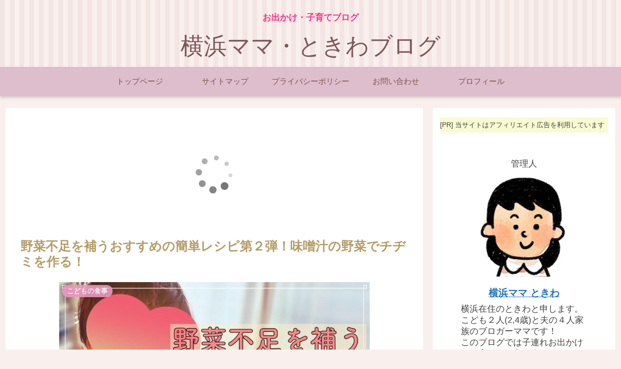

--- FILE ---
content_type: text/html; charset=utf-8
request_url: https://www.google.com/recaptcha/api2/anchor?ar=1&k=6Lc4I9gdAAAAAGielPQE7gWgi7jLzEdeuDaAe5HK&co=aHR0cHM6Ly9iZC1nb2hhbi5qcDo0NDM.&hl=ja&v=PoyoqOPhxBO7pBk68S4YbpHZ&size=invisible&badge=inline&anchor-ms=20000&execute-ms=30000&cb=nv35lxns3sq7
body_size: 48739
content:
<!DOCTYPE HTML><html dir="ltr" lang="ja"><head><meta http-equiv="Content-Type" content="text/html; charset=UTF-8">
<meta http-equiv="X-UA-Compatible" content="IE=edge">
<title>reCAPTCHA</title>
<style type="text/css">
/* cyrillic-ext */
@font-face {
  font-family: 'Roboto';
  font-style: normal;
  font-weight: 400;
  font-stretch: 100%;
  src: url(//fonts.gstatic.com/s/roboto/v48/KFO7CnqEu92Fr1ME7kSn66aGLdTylUAMa3GUBHMdazTgWw.woff2) format('woff2');
  unicode-range: U+0460-052F, U+1C80-1C8A, U+20B4, U+2DE0-2DFF, U+A640-A69F, U+FE2E-FE2F;
}
/* cyrillic */
@font-face {
  font-family: 'Roboto';
  font-style: normal;
  font-weight: 400;
  font-stretch: 100%;
  src: url(//fonts.gstatic.com/s/roboto/v48/KFO7CnqEu92Fr1ME7kSn66aGLdTylUAMa3iUBHMdazTgWw.woff2) format('woff2');
  unicode-range: U+0301, U+0400-045F, U+0490-0491, U+04B0-04B1, U+2116;
}
/* greek-ext */
@font-face {
  font-family: 'Roboto';
  font-style: normal;
  font-weight: 400;
  font-stretch: 100%;
  src: url(//fonts.gstatic.com/s/roboto/v48/KFO7CnqEu92Fr1ME7kSn66aGLdTylUAMa3CUBHMdazTgWw.woff2) format('woff2');
  unicode-range: U+1F00-1FFF;
}
/* greek */
@font-face {
  font-family: 'Roboto';
  font-style: normal;
  font-weight: 400;
  font-stretch: 100%;
  src: url(//fonts.gstatic.com/s/roboto/v48/KFO7CnqEu92Fr1ME7kSn66aGLdTylUAMa3-UBHMdazTgWw.woff2) format('woff2');
  unicode-range: U+0370-0377, U+037A-037F, U+0384-038A, U+038C, U+038E-03A1, U+03A3-03FF;
}
/* math */
@font-face {
  font-family: 'Roboto';
  font-style: normal;
  font-weight: 400;
  font-stretch: 100%;
  src: url(//fonts.gstatic.com/s/roboto/v48/KFO7CnqEu92Fr1ME7kSn66aGLdTylUAMawCUBHMdazTgWw.woff2) format('woff2');
  unicode-range: U+0302-0303, U+0305, U+0307-0308, U+0310, U+0312, U+0315, U+031A, U+0326-0327, U+032C, U+032F-0330, U+0332-0333, U+0338, U+033A, U+0346, U+034D, U+0391-03A1, U+03A3-03A9, U+03B1-03C9, U+03D1, U+03D5-03D6, U+03F0-03F1, U+03F4-03F5, U+2016-2017, U+2034-2038, U+203C, U+2040, U+2043, U+2047, U+2050, U+2057, U+205F, U+2070-2071, U+2074-208E, U+2090-209C, U+20D0-20DC, U+20E1, U+20E5-20EF, U+2100-2112, U+2114-2115, U+2117-2121, U+2123-214F, U+2190, U+2192, U+2194-21AE, U+21B0-21E5, U+21F1-21F2, U+21F4-2211, U+2213-2214, U+2216-22FF, U+2308-230B, U+2310, U+2319, U+231C-2321, U+2336-237A, U+237C, U+2395, U+239B-23B7, U+23D0, U+23DC-23E1, U+2474-2475, U+25AF, U+25B3, U+25B7, U+25BD, U+25C1, U+25CA, U+25CC, U+25FB, U+266D-266F, U+27C0-27FF, U+2900-2AFF, U+2B0E-2B11, U+2B30-2B4C, U+2BFE, U+3030, U+FF5B, U+FF5D, U+1D400-1D7FF, U+1EE00-1EEFF;
}
/* symbols */
@font-face {
  font-family: 'Roboto';
  font-style: normal;
  font-weight: 400;
  font-stretch: 100%;
  src: url(//fonts.gstatic.com/s/roboto/v48/KFO7CnqEu92Fr1ME7kSn66aGLdTylUAMaxKUBHMdazTgWw.woff2) format('woff2');
  unicode-range: U+0001-000C, U+000E-001F, U+007F-009F, U+20DD-20E0, U+20E2-20E4, U+2150-218F, U+2190, U+2192, U+2194-2199, U+21AF, U+21E6-21F0, U+21F3, U+2218-2219, U+2299, U+22C4-22C6, U+2300-243F, U+2440-244A, U+2460-24FF, U+25A0-27BF, U+2800-28FF, U+2921-2922, U+2981, U+29BF, U+29EB, U+2B00-2BFF, U+4DC0-4DFF, U+FFF9-FFFB, U+10140-1018E, U+10190-1019C, U+101A0, U+101D0-101FD, U+102E0-102FB, U+10E60-10E7E, U+1D2C0-1D2D3, U+1D2E0-1D37F, U+1F000-1F0FF, U+1F100-1F1AD, U+1F1E6-1F1FF, U+1F30D-1F30F, U+1F315, U+1F31C, U+1F31E, U+1F320-1F32C, U+1F336, U+1F378, U+1F37D, U+1F382, U+1F393-1F39F, U+1F3A7-1F3A8, U+1F3AC-1F3AF, U+1F3C2, U+1F3C4-1F3C6, U+1F3CA-1F3CE, U+1F3D4-1F3E0, U+1F3ED, U+1F3F1-1F3F3, U+1F3F5-1F3F7, U+1F408, U+1F415, U+1F41F, U+1F426, U+1F43F, U+1F441-1F442, U+1F444, U+1F446-1F449, U+1F44C-1F44E, U+1F453, U+1F46A, U+1F47D, U+1F4A3, U+1F4B0, U+1F4B3, U+1F4B9, U+1F4BB, U+1F4BF, U+1F4C8-1F4CB, U+1F4D6, U+1F4DA, U+1F4DF, U+1F4E3-1F4E6, U+1F4EA-1F4ED, U+1F4F7, U+1F4F9-1F4FB, U+1F4FD-1F4FE, U+1F503, U+1F507-1F50B, U+1F50D, U+1F512-1F513, U+1F53E-1F54A, U+1F54F-1F5FA, U+1F610, U+1F650-1F67F, U+1F687, U+1F68D, U+1F691, U+1F694, U+1F698, U+1F6AD, U+1F6B2, U+1F6B9-1F6BA, U+1F6BC, U+1F6C6-1F6CF, U+1F6D3-1F6D7, U+1F6E0-1F6EA, U+1F6F0-1F6F3, U+1F6F7-1F6FC, U+1F700-1F7FF, U+1F800-1F80B, U+1F810-1F847, U+1F850-1F859, U+1F860-1F887, U+1F890-1F8AD, U+1F8B0-1F8BB, U+1F8C0-1F8C1, U+1F900-1F90B, U+1F93B, U+1F946, U+1F984, U+1F996, U+1F9E9, U+1FA00-1FA6F, U+1FA70-1FA7C, U+1FA80-1FA89, U+1FA8F-1FAC6, U+1FACE-1FADC, U+1FADF-1FAE9, U+1FAF0-1FAF8, U+1FB00-1FBFF;
}
/* vietnamese */
@font-face {
  font-family: 'Roboto';
  font-style: normal;
  font-weight: 400;
  font-stretch: 100%;
  src: url(//fonts.gstatic.com/s/roboto/v48/KFO7CnqEu92Fr1ME7kSn66aGLdTylUAMa3OUBHMdazTgWw.woff2) format('woff2');
  unicode-range: U+0102-0103, U+0110-0111, U+0128-0129, U+0168-0169, U+01A0-01A1, U+01AF-01B0, U+0300-0301, U+0303-0304, U+0308-0309, U+0323, U+0329, U+1EA0-1EF9, U+20AB;
}
/* latin-ext */
@font-face {
  font-family: 'Roboto';
  font-style: normal;
  font-weight: 400;
  font-stretch: 100%;
  src: url(//fonts.gstatic.com/s/roboto/v48/KFO7CnqEu92Fr1ME7kSn66aGLdTylUAMa3KUBHMdazTgWw.woff2) format('woff2');
  unicode-range: U+0100-02BA, U+02BD-02C5, U+02C7-02CC, U+02CE-02D7, U+02DD-02FF, U+0304, U+0308, U+0329, U+1D00-1DBF, U+1E00-1E9F, U+1EF2-1EFF, U+2020, U+20A0-20AB, U+20AD-20C0, U+2113, U+2C60-2C7F, U+A720-A7FF;
}
/* latin */
@font-face {
  font-family: 'Roboto';
  font-style: normal;
  font-weight: 400;
  font-stretch: 100%;
  src: url(//fonts.gstatic.com/s/roboto/v48/KFO7CnqEu92Fr1ME7kSn66aGLdTylUAMa3yUBHMdazQ.woff2) format('woff2');
  unicode-range: U+0000-00FF, U+0131, U+0152-0153, U+02BB-02BC, U+02C6, U+02DA, U+02DC, U+0304, U+0308, U+0329, U+2000-206F, U+20AC, U+2122, U+2191, U+2193, U+2212, U+2215, U+FEFF, U+FFFD;
}
/* cyrillic-ext */
@font-face {
  font-family: 'Roboto';
  font-style: normal;
  font-weight: 500;
  font-stretch: 100%;
  src: url(//fonts.gstatic.com/s/roboto/v48/KFO7CnqEu92Fr1ME7kSn66aGLdTylUAMa3GUBHMdazTgWw.woff2) format('woff2');
  unicode-range: U+0460-052F, U+1C80-1C8A, U+20B4, U+2DE0-2DFF, U+A640-A69F, U+FE2E-FE2F;
}
/* cyrillic */
@font-face {
  font-family: 'Roboto';
  font-style: normal;
  font-weight: 500;
  font-stretch: 100%;
  src: url(//fonts.gstatic.com/s/roboto/v48/KFO7CnqEu92Fr1ME7kSn66aGLdTylUAMa3iUBHMdazTgWw.woff2) format('woff2');
  unicode-range: U+0301, U+0400-045F, U+0490-0491, U+04B0-04B1, U+2116;
}
/* greek-ext */
@font-face {
  font-family: 'Roboto';
  font-style: normal;
  font-weight: 500;
  font-stretch: 100%;
  src: url(//fonts.gstatic.com/s/roboto/v48/KFO7CnqEu92Fr1ME7kSn66aGLdTylUAMa3CUBHMdazTgWw.woff2) format('woff2');
  unicode-range: U+1F00-1FFF;
}
/* greek */
@font-face {
  font-family: 'Roboto';
  font-style: normal;
  font-weight: 500;
  font-stretch: 100%;
  src: url(//fonts.gstatic.com/s/roboto/v48/KFO7CnqEu92Fr1ME7kSn66aGLdTylUAMa3-UBHMdazTgWw.woff2) format('woff2');
  unicode-range: U+0370-0377, U+037A-037F, U+0384-038A, U+038C, U+038E-03A1, U+03A3-03FF;
}
/* math */
@font-face {
  font-family: 'Roboto';
  font-style: normal;
  font-weight: 500;
  font-stretch: 100%;
  src: url(//fonts.gstatic.com/s/roboto/v48/KFO7CnqEu92Fr1ME7kSn66aGLdTylUAMawCUBHMdazTgWw.woff2) format('woff2');
  unicode-range: U+0302-0303, U+0305, U+0307-0308, U+0310, U+0312, U+0315, U+031A, U+0326-0327, U+032C, U+032F-0330, U+0332-0333, U+0338, U+033A, U+0346, U+034D, U+0391-03A1, U+03A3-03A9, U+03B1-03C9, U+03D1, U+03D5-03D6, U+03F0-03F1, U+03F4-03F5, U+2016-2017, U+2034-2038, U+203C, U+2040, U+2043, U+2047, U+2050, U+2057, U+205F, U+2070-2071, U+2074-208E, U+2090-209C, U+20D0-20DC, U+20E1, U+20E5-20EF, U+2100-2112, U+2114-2115, U+2117-2121, U+2123-214F, U+2190, U+2192, U+2194-21AE, U+21B0-21E5, U+21F1-21F2, U+21F4-2211, U+2213-2214, U+2216-22FF, U+2308-230B, U+2310, U+2319, U+231C-2321, U+2336-237A, U+237C, U+2395, U+239B-23B7, U+23D0, U+23DC-23E1, U+2474-2475, U+25AF, U+25B3, U+25B7, U+25BD, U+25C1, U+25CA, U+25CC, U+25FB, U+266D-266F, U+27C0-27FF, U+2900-2AFF, U+2B0E-2B11, U+2B30-2B4C, U+2BFE, U+3030, U+FF5B, U+FF5D, U+1D400-1D7FF, U+1EE00-1EEFF;
}
/* symbols */
@font-face {
  font-family: 'Roboto';
  font-style: normal;
  font-weight: 500;
  font-stretch: 100%;
  src: url(//fonts.gstatic.com/s/roboto/v48/KFO7CnqEu92Fr1ME7kSn66aGLdTylUAMaxKUBHMdazTgWw.woff2) format('woff2');
  unicode-range: U+0001-000C, U+000E-001F, U+007F-009F, U+20DD-20E0, U+20E2-20E4, U+2150-218F, U+2190, U+2192, U+2194-2199, U+21AF, U+21E6-21F0, U+21F3, U+2218-2219, U+2299, U+22C4-22C6, U+2300-243F, U+2440-244A, U+2460-24FF, U+25A0-27BF, U+2800-28FF, U+2921-2922, U+2981, U+29BF, U+29EB, U+2B00-2BFF, U+4DC0-4DFF, U+FFF9-FFFB, U+10140-1018E, U+10190-1019C, U+101A0, U+101D0-101FD, U+102E0-102FB, U+10E60-10E7E, U+1D2C0-1D2D3, U+1D2E0-1D37F, U+1F000-1F0FF, U+1F100-1F1AD, U+1F1E6-1F1FF, U+1F30D-1F30F, U+1F315, U+1F31C, U+1F31E, U+1F320-1F32C, U+1F336, U+1F378, U+1F37D, U+1F382, U+1F393-1F39F, U+1F3A7-1F3A8, U+1F3AC-1F3AF, U+1F3C2, U+1F3C4-1F3C6, U+1F3CA-1F3CE, U+1F3D4-1F3E0, U+1F3ED, U+1F3F1-1F3F3, U+1F3F5-1F3F7, U+1F408, U+1F415, U+1F41F, U+1F426, U+1F43F, U+1F441-1F442, U+1F444, U+1F446-1F449, U+1F44C-1F44E, U+1F453, U+1F46A, U+1F47D, U+1F4A3, U+1F4B0, U+1F4B3, U+1F4B9, U+1F4BB, U+1F4BF, U+1F4C8-1F4CB, U+1F4D6, U+1F4DA, U+1F4DF, U+1F4E3-1F4E6, U+1F4EA-1F4ED, U+1F4F7, U+1F4F9-1F4FB, U+1F4FD-1F4FE, U+1F503, U+1F507-1F50B, U+1F50D, U+1F512-1F513, U+1F53E-1F54A, U+1F54F-1F5FA, U+1F610, U+1F650-1F67F, U+1F687, U+1F68D, U+1F691, U+1F694, U+1F698, U+1F6AD, U+1F6B2, U+1F6B9-1F6BA, U+1F6BC, U+1F6C6-1F6CF, U+1F6D3-1F6D7, U+1F6E0-1F6EA, U+1F6F0-1F6F3, U+1F6F7-1F6FC, U+1F700-1F7FF, U+1F800-1F80B, U+1F810-1F847, U+1F850-1F859, U+1F860-1F887, U+1F890-1F8AD, U+1F8B0-1F8BB, U+1F8C0-1F8C1, U+1F900-1F90B, U+1F93B, U+1F946, U+1F984, U+1F996, U+1F9E9, U+1FA00-1FA6F, U+1FA70-1FA7C, U+1FA80-1FA89, U+1FA8F-1FAC6, U+1FACE-1FADC, U+1FADF-1FAE9, U+1FAF0-1FAF8, U+1FB00-1FBFF;
}
/* vietnamese */
@font-face {
  font-family: 'Roboto';
  font-style: normal;
  font-weight: 500;
  font-stretch: 100%;
  src: url(//fonts.gstatic.com/s/roboto/v48/KFO7CnqEu92Fr1ME7kSn66aGLdTylUAMa3OUBHMdazTgWw.woff2) format('woff2');
  unicode-range: U+0102-0103, U+0110-0111, U+0128-0129, U+0168-0169, U+01A0-01A1, U+01AF-01B0, U+0300-0301, U+0303-0304, U+0308-0309, U+0323, U+0329, U+1EA0-1EF9, U+20AB;
}
/* latin-ext */
@font-face {
  font-family: 'Roboto';
  font-style: normal;
  font-weight: 500;
  font-stretch: 100%;
  src: url(//fonts.gstatic.com/s/roboto/v48/KFO7CnqEu92Fr1ME7kSn66aGLdTylUAMa3KUBHMdazTgWw.woff2) format('woff2');
  unicode-range: U+0100-02BA, U+02BD-02C5, U+02C7-02CC, U+02CE-02D7, U+02DD-02FF, U+0304, U+0308, U+0329, U+1D00-1DBF, U+1E00-1E9F, U+1EF2-1EFF, U+2020, U+20A0-20AB, U+20AD-20C0, U+2113, U+2C60-2C7F, U+A720-A7FF;
}
/* latin */
@font-face {
  font-family: 'Roboto';
  font-style: normal;
  font-weight: 500;
  font-stretch: 100%;
  src: url(//fonts.gstatic.com/s/roboto/v48/KFO7CnqEu92Fr1ME7kSn66aGLdTylUAMa3yUBHMdazQ.woff2) format('woff2');
  unicode-range: U+0000-00FF, U+0131, U+0152-0153, U+02BB-02BC, U+02C6, U+02DA, U+02DC, U+0304, U+0308, U+0329, U+2000-206F, U+20AC, U+2122, U+2191, U+2193, U+2212, U+2215, U+FEFF, U+FFFD;
}
/* cyrillic-ext */
@font-face {
  font-family: 'Roboto';
  font-style: normal;
  font-weight: 900;
  font-stretch: 100%;
  src: url(//fonts.gstatic.com/s/roboto/v48/KFO7CnqEu92Fr1ME7kSn66aGLdTylUAMa3GUBHMdazTgWw.woff2) format('woff2');
  unicode-range: U+0460-052F, U+1C80-1C8A, U+20B4, U+2DE0-2DFF, U+A640-A69F, U+FE2E-FE2F;
}
/* cyrillic */
@font-face {
  font-family: 'Roboto';
  font-style: normal;
  font-weight: 900;
  font-stretch: 100%;
  src: url(//fonts.gstatic.com/s/roboto/v48/KFO7CnqEu92Fr1ME7kSn66aGLdTylUAMa3iUBHMdazTgWw.woff2) format('woff2');
  unicode-range: U+0301, U+0400-045F, U+0490-0491, U+04B0-04B1, U+2116;
}
/* greek-ext */
@font-face {
  font-family: 'Roboto';
  font-style: normal;
  font-weight: 900;
  font-stretch: 100%;
  src: url(//fonts.gstatic.com/s/roboto/v48/KFO7CnqEu92Fr1ME7kSn66aGLdTylUAMa3CUBHMdazTgWw.woff2) format('woff2');
  unicode-range: U+1F00-1FFF;
}
/* greek */
@font-face {
  font-family: 'Roboto';
  font-style: normal;
  font-weight: 900;
  font-stretch: 100%;
  src: url(//fonts.gstatic.com/s/roboto/v48/KFO7CnqEu92Fr1ME7kSn66aGLdTylUAMa3-UBHMdazTgWw.woff2) format('woff2');
  unicode-range: U+0370-0377, U+037A-037F, U+0384-038A, U+038C, U+038E-03A1, U+03A3-03FF;
}
/* math */
@font-face {
  font-family: 'Roboto';
  font-style: normal;
  font-weight: 900;
  font-stretch: 100%;
  src: url(//fonts.gstatic.com/s/roboto/v48/KFO7CnqEu92Fr1ME7kSn66aGLdTylUAMawCUBHMdazTgWw.woff2) format('woff2');
  unicode-range: U+0302-0303, U+0305, U+0307-0308, U+0310, U+0312, U+0315, U+031A, U+0326-0327, U+032C, U+032F-0330, U+0332-0333, U+0338, U+033A, U+0346, U+034D, U+0391-03A1, U+03A3-03A9, U+03B1-03C9, U+03D1, U+03D5-03D6, U+03F0-03F1, U+03F4-03F5, U+2016-2017, U+2034-2038, U+203C, U+2040, U+2043, U+2047, U+2050, U+2057, U+205F, U+2070-2071, U+2074-208E, U+2090-209C, U+20D0-20DC, U+20E1, U+20E5-20EF, U+2100-2112, U+2114-2115, U+2117-2121, U+2123-214F, U+2190, U+2192, U+2194-21AE, U+21B0-21E5, U+21F1-21F2, U+21F4-2211, U+2213-2214, U+2216-22FF, U+2308-230B, U+2310, U+2319, U+231C-2321, U+2336-237A, U+237C, U+2395, U+239B-23B7, U+23D0, U+23DC-23E1, U+2474-2475, U+25AF, U+25B3, U+25B7, U+25BD, U+25C1, U+25CA, U+25CC, U+25FB, U+266D-266F, U+27C0-27FF, U+2900-2AFF, U+2B0E-2B11, U+2B30-2B4C, U+2BFE, U+3030, U+FF5B, U+FF5D, U+1D400-1D7FF, U+1EE00-1EEFF;
}
/* symbols */
@font-face {
  font-family: 'Roboto';
  font-style: normal;
  font-weight: 900;
  font-stretch: 100%;
  src: url(//fonts.gstatic.com/s/roboto/v48/KFO7CnqEu92Fr1ME7kSn66aGLdTylUAMaxKUBHMdazTgWw.woff2) format('woff2');
  unicode-range: U+0001-000C, U+000E-001F, U+007F-009F, U+20DD-20E0, U+20E2-20E4, U+2150-218F, U+2190, U+2192, U+2194-2199, U+21AF, U+21E6-21F0, U+21F3, U+2218-2219, U+2299, U+22C4-22C6, U+2300-243F, U+2440-244A, U+2460-24FF, U+25A0-27BF, U+2800-28FF, U+2921-2922, U+2981, U+29BF, U+29EB, U+2B00-2BFF, U+4DC0-4DFF, U+FFF9-FFFB, U+10140-1018E, U+10190-1019C, U+101A0, U+101D0-101FD, U+102E0-102FB, U+10E60-10E7E, U+1D2C0-1D2D3, U+1D2E0-1D37F, U+1F000-1F0FF, U+1F100-1F1AD, U+1F1E6-1F1FF, U+1F30D-1F30F, U+1F315, U+1F31C, U+1F31E, U+1F320-1F32C, U+1F336, U+1F378, U+1F37D, U+1F382, U+1F393-1F39F, U+1F3A7-1F3A8, U+1F3AC-1F3AF, U+1F3C2, U+1F3C4-1F3C6, U+1F3CA-1F3CE, U+1F3D4-1F3E0, U+1F3ED, U+1F3F1-1F3F3, U+1F3F5-1F3F7, U+1F408, U+1F415, U+1F41F, U+1F426, U+1F43F, U+1F441-1F442, U+1F444, U+1F446-1F449, U+1F44C-1F44E, U+1F453, U+1F46A, U+1F47D, U+1F4A3, U+1F4B0, U+1F4B3, U+1F4B9, U+1F4BB, U+1F4BF, U+1F4C8-1F4CB, U+1F4D6, U+1F4DA, U+1F4DF, U+1F4E3-1F4E6, U+1F4EA-1F4ED, U+1F4F7, U+1F4F9-1F4FB, U+1F4FD-1F4FE, U+1F503, U+1F507-1F50B, U+1F50D, U+1F512-1F513, U+1F53E-1F54A, U+1F54F-1F5FA, U+1F610, U+1F650-1F67F, U+1F687, U+1F68D, U+1F691, U+1F694, U+1F698, U+1F6AD, U+1F6B2, U+1F6B9-1F6BA, U+1F6BC, U+1F6C6-1F6CF, U+1F6D3-1F6D7, U+1F6E0-1F6EA, U+1F6F0-1F6F3, U+1F6F7-1F6FC, U+1F700-1F7FF, U+1F800-1F80B, U+1F810-1F847, U+1F850-1F859, U+1F860-1F887, U+1F890-1F8AD, U+1F8B0-1F8BB, U+1F8C0-1F8C1, U+1F900-1F90B, U+1F93B, U+1F946, U+1F984, U+1F996, U+1F9E9, U+1FA00-1FA6F, U+1FA70-1FA7C, U+1FA80-1FA89, U+1FA8F-1FAC6, U+1FACE-1FADC, U+1FADF-1FAE9, U+1FAF0-1FAF8, U+1FB00-1FBFF;
}
/* vietnamese */
@font-face {
  font-family: 'Roboto';
  font-style: normal;
  font-weight: 900;
  font-stretch: 100%;
  src: url(//fonts.gstatic.com/s/roboto/v48/KFO7CnqEu92Fr1ME7kSn66aGLdTylUAMa3OUBHMdazTgWw.woff2) format('woff2');
  unicode-range: U+0102-0103, U+0110-0111, U+0128-0129, U+0168-0169, U+01A0-01A1, U+01AF-01B0, U+0300-0301, U+0303-0304, U+0308-0309, U+0323, U+0329, U+1EA0-1EF9, U+20AB;
}
/* latin-ext */
@font-face {
  font-family: 'Roboto';
  font-style: normal;
  font-weight: 900;
  font-stretch: 100%;
  src: url(//fonts.gstatic.com/s/roboto/v48/KFO7CnqEu92Fr1ME7kSn66aGLdTylUAMa3KUBHMdazTgWw.woff2) format('woff2');
  unicode-range: U+0100-02BA, U+02BD-02C5, U+02C7-02CC, U+02CE-02D7, U+02DD-02FF, U+0304, U+0308, U+0329, U+1D00-1DBF, U+1E00-1E9F, U+1EF2-1EFF, U+2020, U+20A0-20AB, U+20AD-20C0, U+2113, U+2C60-2C7F, U+A720-A7FF;
}
/* latin */
@font-face {
  font-family: 'Roboto';
  font-style: normal;
  font-weight: 900;
  font-stretch: 100%;
  src: url(//fonts.gstatic.com/s/roboto/v48/KFO7CnqEu92Fr1ME7kSn66aGLdTylUAMa3yUBHMdazQ.woff2) format('woff2');
  unicode-range: U+0000-00FF, U+0131, U+0152-0153, U+02BB-02BC, U+02C6, U+02DA, U+02DC, U+0304, U+0308, U+0329, U+2000-206F, U+20AC, U+2122, U+2191, U+2193, U+2212, U+2215, U+FEFF, U+FFFD;
}

</style>
<link rel="stylesheet" type="text/css" href="https://www.gstatic.com/recaptcha/releases/PoyoqOPhxBO7pBk68S4YbpHZ/styles__ltr.css">
<script nonce="ryRsQWsLBMw0mUOuyTdRXg" type="text/javascript">window['__recaptcha_api'] = 'https://www.google.com/recaptcha/api2/';</script>
<script type="text/javascript" src="https://www.gstatic.com/recaptcha/releases/PoyoqOPhxBO7pBk68S4YbpHZ/recaptcha__ja.js" nonce="ryRsQWsLBMw0mUOuyTdRXg">
      
    </script></head>
<body><div id="rc-anchor-alert" class="rc-anchor-alert"></div>
<input type="hidden" id="recaptcha-token" value="[base64]">
<script type="text/javascript" nonce="ryRsQWsLBMw0mUOuyTdRXg">
      recaptcha.anchor.Main.init("[\x22ainput\x22,[\x22bgdata\x22,\x22\x22,\[base64]/[base64]/[base64]/[base64]/[base64]/UltsKytdPUU6KEU8MjA0OD9SW2wrK109RT4+NnwxOTI6KChFJjY0NTEyKT09NTUyOTYmJk0rMTxjLmxlbmd0aCYmKGMuY2hhckNvZGVBdChNKzEpJjY0NTEyKT09NTYzMjA/[base64]/[base64]/[base64]/[base64]/[base64]/[base64]/[base64]\x22,\[base64]\\u003d\x22,\x22w5vCqU7Cv8O4w6rCgFVfMDDCv8K1w7hWecKtwrNfwonDlwbDghoBw4QFw7UAwoTDvCZBw5IQO8KCbR9Kbg/DhMOrRhPCusOxwoFtwpV9w5DCgcOgw7YOc8OLw68IeSnDkcKMw5Itwo0fccOQwp8Bc8OlwprCp0nDp3/CjsOrwqZHXF0Bw6JddcKSeVopwrcXNcKHwqPCjkdPGMKIYMKeU8KHMcOeGyXDtXDDoMKtX8KJJ0NNw7RWBAbDicKBwrAVeMKzD8KEw7jDlh3CgDvDnytnIsKxP8KrwqnDhyDCvA5AXQPDpDQlw4Rnw58/[base64]/DrEwCASEow5zDjAcvV2jCpw4Ww7jCmTkpJcKiScKdwpnDnmxqwosow6/CsMKkwpjCgxcdwpt1w4BjwoLDmTQFw447LQQMwpYcS8OTw4bDhmEJw4UQAsOHwq/[base64]/CiiFKKQrCm8O0wpHDs8O/wqlgVsOYAVjCkVfDnFRzwqhqRcOSfyN2w5YswoPDrsOcwqkFbW8Qw7ksY1TDr8KqeR4JfHdPE1JDZQhtwp9Zw5HCtigfwp8Ww6E7wrMaw5g/w4kgwoEZw4PDtCrCtkRSw5TDqEFRLTheamMHwoVtFEkTW1XCqMOJw6/Dt0zDkGzDsiDCl3cOCWF/SMOgwofDoARCesOcw7YDw7nDi8O1w41twoFqGsOUbcKaD3jChMKww6JccsKiw49iwrHCrg3DpMOYCSzCuWw4bTLCqMOPY8K1w4BLw4fDnMOrw6TCscKGNsOrwrwLw5XClDnCl8O6wrvDjMOFwqJIwppxTF9qwocNBsOmKsOPwqdiw7LDocO/[base64]/G8K3w6fDj8KGGWw6K2nCsMKTbAPDrsO2Y8OgworCuEE8GsKNwo4RNsK3w7J3d8KhMcOKdV17wrfDp8OUwqvClmsOwqVGwozCjDvDt8Ocblp0w5dKw4dNDR/[base64]/DlWw8XcOew50MGcOEFMOfw7dBwpHClH7CiStiw4jDnMORwpQ/BcK9fQlDeMKIE3TChhDDuMKBQAEIVsKTZhIkwpthSUPDu309Hn7Cm8OMwoQ5Z0nCi2/CrU3DjwM/w4R1w5fDtsKTwq/[base64]/CqTV5X8KRwpTCrHwKbG1Aw5vDiMO6KMODw4nClSFTIMKycnnDvFDCl2AKw4U7OcOOcMOOw5HCoAnDiH8JMsOcwopfQsOUw4rDmsK+woxJKnkNwqDCo8OIWlYrWzzCjSQGbcOeVMKRJlMOw7vDvQPDmsKtc8O3B8OnO8ORFcK/KcOrwph/[base64]/CkXYxKsOjwpNRw6BzF8KWwq/CocKkCQDCiMOPXAPCgcOzAzHDmMKHwqXCt23DmxrCqcO5wphFw6bCm8OrKXjDmjPCv2PDicOKwq3DjA/DjW0Sw6gLIsOmb8Kiw6bDowjDuDXDiwPDvi1bLV02wpcWwrPCmx02Q8OqLsOBw65MfTMfwrEZfl3Dhi3Di8OVw4/Dp8KowoA2wqJfw5IOUMOEwqspwrPDqsKMw7MAwrHClcKKVsOlX8OTGsOmEj88wpQ3wqdiG8O5wr4gUC/Dn8K8IsK2bQvCmcOEwp/DkjzCkcKuw6E1wrYxwpwkw7rCuDN/BsKDbmFaLcKkwrhWLwAZwrPDlRTDjRVQw6PDvGfDl03CgGFww5AQwpLDtUZVCGrCjU/Cn8KtwqxEw7VKQMKEw6TDtG3Co8OcwoBGw7XDu8OBw7fCkgLCoMKlw7M0S8OvSgPCoMORw6FXcWFbw6ouYcOawp7CrlDDgcOyw7vDjUvCqsOkLEvDgWrDpyfCsQ1/DcKQZMKwRcKAecKxw6NAQcKdZEk6wqRRDMKAw5nDkU0MAD9Sd11iw5XDv8Krw6dqXMOrDzAUbDxIQMK9Z3dSKntpDhVdwqA3W8ORw4cjwqDCqcO1wplyQwJaPcKCw6RgwrzCscOGS8OkB8ORw5TClcKRA0YDwpXCm8KJOsKyRcKPwp/[base64]/DssOkwpxdc8ONJGBpw6FvwobCgMK/[base64]/DlHcSwoYEw7EiwpfDnxE9wqfDi8Ojw6BfwoDCs8Kew7UMYMO/[base64]/wpPDpsOieMO4FsOBw7sUwoABR8KTcGwIw7DClTM4w5jCkCs7wpPDgU/CuHEhw7XCssOdwq9IHwvDgcOJwr0vGsObfcKAw6IIf8OuM0g/[base64]/DjsO7wqvCtsOjYRATw47CnMKJwpTCiHtHw4xTasKuw451J8OZwqZiwqFEUVQHZFbDsmMFeEYRw5Akw6/CpcOzw4/[base64]/CisKBL8K/[base64]/Dn3fDgTx+w67DpA14fx5XAFPDoCVgBcO0UQDCksOYwqVLJglMwr0vwow/JHnCrMKvfVFqLTIEwovCkcKvGC7CqSTDinUAF8OqaMKNw4QAwqTCpMKAw7vCmcO9w60OM8KMwqR1KsKLw4XCk2LCq8KNwo3CjHF/w7HCrV3CsiTCr8O5UwvCsWBsw4XCpi1hwp3DmMKwwoXChAnCo8KLw4FSw4rCmArCjcKmd18Lw7DDpg3DjsKOUMKmfMOvHyjCkFJHesK6KsOvID7CgsOZw6lCH3/DrGoNRMKVw4HDvcKCA8OEZcOiP8Kaw7jCr0PDkCzDvMKyUMKFwpR0wr/DpRR7d3HCvA3ColYMX00+w5/DjFTChcK5J33DhcO4eMOEXsO/XEfDm8O5wrLDlcKIUDfCklvCr2kyw6vDvsKFwoPDhMOiwqlIYF3CjcK/wrhrF8KSw6LDjQbDr8OowoDDhEdwSsO2wog9AcO6w5TCjn1ROF7DuVQcw6jDmsOGw45fB2/[base64]/wpPDsQTCpXFywrjCuiVfFETClFN9wrbDsxLDncOlTU9DHcK/w4HClsK+w6ArIMKAw47CuxrCoHTDpENkwqVlZAEvw4xpw7M1w6QbScKpdwTCkMOEfCHCk2vCtjrDlsKCZh4Pw5LCnMOWdjrDnMKlWcOXwpooa8OVw40qRFlXWQ9GwqHCmMOqYcKFw4/DksK4WcOrw7EOB8KJDGrCiXDDrS/CqMKKwpbCmig4woxaH8K2bMK9OMKJQ8O0fz/DqcOvwqQCdB7Dow9Iw6PCrgkgw5JrfyQSw54FwoZOw6DCm8KqWsKGbmgXw7ozOcKkwqDCpMK8Yz3Drj5Mw7wdwpzDncORFi/DqsOcdwXDpcKGwofCsMO4w6HCssKDD8KTA3HDqsK4B8KTwpEAbT/DiMOCwr59fsKRwr7ChkQ3SMK9X8KcwrjDscK3Kx7DsMOoPsKhw7/[base64]/[base64]/wqjCrjwJwogiATrCpCTClCECMMOQLBzClhfCllbDm8KPXMK5IWjDq8KXNDwUXMKxWXbCm8K9TsOaTcOhwpZIdwXDp8KAAcKQGsOqwrLDkcKiwpDDrCnCt1QDeMOPYn/CvMKIwqsSwrbCg8K1wovCly4Jw6EOwoTDsBnDjX5RRDFoGcKNw7XDj8OCWsKJdMOSEcKOayJGRydpB8OuwqZqXXnDoMKuwqDCs2gkw7TCp1BILcKAGS3DkMODw4jDsMO+TwpiE8KrLXrCtygyw4PCnMOQKMOTw5DDnyjCuxDCv1XDuSjCjsORw7/DkcKLw4QiwoDDiBXDiMKkEwtww6IYwqrDvMOkwpDChMOcwpNuworDsMK7L33Cs2fDiW54DsOWX8OhFSZeCBPDmXEzw6Y9woDDnGQqwrcVw7tlGhPDnsKzwq/DisONQcOMFsOLfHnDjl7CvmfDscKUe0TCucOFIjUjw4bCjS7Cv8O2woTDkjfDkQB8wqh2csOoVgsHwrwkEQ7CosKHwrxlw7wBITbCs0s7wpQywobCszbDocKow5tjITXDgQPCjMKlIMKXw4Z2w49fG8K1w6DCrHzDjjDDicOcQMOuRCXDmDQkDsKLJSg8wp/CrsObXjTCrsK1w7N+GDfCusKYw5bDvsORw518ElDCkSPCosOwI2JVN8OyQMKxwpXCpMKaIHkbw5w/[base64]/[base64]/w7gtwok/w4bDvzIwwoIuwqLCvMOJZsKhw4/DjnLCncKyGTdZY8KFw7/CoWI+RSbDgzvDnS9TwovDuMODeR7DkhYqKsOSworDtwvDv8OvwpxPwoMUL0gEPGFMw7bDnsKSwq5jGXvCsR/Du8Kzw6rCihfCq8OtAQ/CksKxN8KiFsKEw7nCl1LCnMKMw4LCtFvDjsOQw4HCq8OWw7dJwqsuZMOxaTTCgcKAwq7CuWPCuMOMw5jDvCNBOcOvw6jDsVTCglbCscKYJmHDnBzCt8O3TmzCmF4rRMKZwpLCmVAxcFLCnMK2w70ufHwewqTDtTLDokJ/DHh0w6nClBptZmMeNxLDrAMAw7jDoQ/[base64]/DsMOrwqkHfMKQPSAgw5YzwrBww77DoD8dCcOWwo/Do8Obw6zDhsKdwo/[base64]/[base64]/DmMKOW2w6wpvComspJgAFw5jDhMKadsOMw4nCv8OPwo/Dq8K/woYLwphbHSt3R8OWwq3DvE8Rw7rDt8KtTcKZw4HDrcKiwqfDgMOVw6TDgsKFwqvChRbDuWDCqcKOw5xxVMOhwrATHEDDlTAvMD3DkMOhbMOJQsOzw6XCkGx9ecKqJzLDmcKoR8KkwqBpw4dewpJ/[base64]/CsldrdzNUw5hrBcKIw7VMw7NDwobDvcO0VcOGBm/CrnrDmVrCn8O5f2cfw5DCq8OQVkjDpFJEwrXCs8O6w63DqEgzwrc0G0vDu8OnwpdVwpBfwoF/wo7Csy3DvMO/diTDklweAxbDq8O7w7HCoMK2S1Muw6TDr8KuwrZkw7FAw5d/G2TDtmnDmsOUwojDg8Kdw7YIw5PCnUDCohVGw7/CgcKuVkN5w5Eew7XClT4FasOicsOmVcOFa8Ovwr7CqnXDqMOww5zDuFQSa8KiJcO/HX7DlQZoXMKQTsKYwqjDjn1bXy7DkMKTwqLDqcK2wpw+JQXDmRvCmwIkM0c4wrV4GMKuw6PDucKqw5/CvsKIw6DDqcOmC8KpwrEfKMKGfx9cdhrCqsKPwoN/[base64]/CnsKRLMKtwqfDjnQrwrYmwpplwrhlXMOxw4tmMEhDKQbDvmbCrcKHw7fChB7DhsK8FjXDssKsw57CjcOPw4fCvcKZwqggwoMUwq0XYCRKw4UewrI1wojDqgTClXtAASpiwpvDjzVSw6bDu8Ocw4nDsB82asKRwpZSw4/[base64]/[base64]/wpoow4PCusO3OMOFGXVyGQ3DmsOYw6EuJMK7wooVRsKSwp1DFMObCcOXdsO0BMKPwq/DgCLCusKiVH9Va8Omw6pHwozCmWRPR8K7wpoVMhPCmTwWMAIfGTPDlMK0w4rCoyDCn8KXwpxCw55Gwo51NsOdwq1/w4URwrrDuEZ0HcK1w7s2w58OwqbCjHRvFULCsMKvCgcZwo/DssOewrjDiVTDgcKAaUUbOl03wqAJwrTDnzzCsllZwrRLd3zCmMKTdMObTMKlwrnDmcONworChyXDuDALw4HDqMK8wol9fcKeGErCmcO4anjDmT5PwrB6wq0zCy/ClWtaw47ChsKuwoUPw4d5wq7Cr0MyYsOPwpR/w5hew7RjfgrDm1jCqRpBw6XCpMKvw6TCvEwfwp5rBzzDiBbDq8OQQMO1wpHDsnbCuMOmwrEuwqUdwrZODhTCjgwsNMO3wq0HGEfDgMOlw5dww49/FMKpRcO+NRVCwoB2w4t3w7MHw7lUw6A/worDjMORTsOkYMKFw5FBdcO+QsO/wpoiwpbCs8OywoDDikXDssKhPhMedcK8wqHDs8O3DMO/wovCuyQsw6Yuw61DwojDp3HDiMOJcsOVXcK9csOmCsOGEcOLw7LCrX3CpsKUw4PCvmvCv0jCpRHCuQXDpcOtwpJyEMOCK8KTOMKKwpJ5w6JFwrYAw4Etw7ogwpsMKlZuKMKqwog/w5/CjQ8cOgwlw63DomANw7cdw7AXwqPCs8Osw4fClDRfw4lJLMKjF8OQdMKBUcKKckXCgSxGKANRwoHCicOoecO9KwjDi8KxZsO4w69+worCoHLDkcK8w4HDqRjCnsK6wq/DlGfDl3PCg8KMw5DDmcKWI8OZEsKcw7ZYEsKpwq4Cw4bClMK6cMOvwojDn11owqTDghkRwpgvwqTCkQ0bwoDDtMO2w4xxHsKNXMOycwnCrRZ1VWMqHsO/XMK8w6slKkzDjk/Ctk7Du8KhwpjCjgAgwqDDk3HCnDfDqMKnDcOPbMK8w7LDlcOOUcKkwpvDlMO4HsKyw5wUw6Q5CsOGMsKLaMK3w78mC23CrcObw4zCskx6BWTCt8OVZsKDwqU/fsOnw4DDkMKrw4fChsKiwq/DqA3DusKsGMKTeMO9A8Oowrg9ScKQwqs5wqh9w48VSEjChsKSX8O+FgzDh8OTw5nCm00qw7wiLS87wrPDgRLCgMKYw5ZBwoZ/FyTCjcOeS8OLeTkCAsOUw73CsG/[base64]/CmwVrwolEw4TDgzAoERJKUMOXSDVtw4vCqnvCkcKqw6tywrzChMKEw4fCp8OPwqkkwqLCgmh+w7/DksKMw4LCtsOaw53DlQlUw51aw5nCl8KWw4rDqhzCi8OGwqUZD2YAQF7DmXJPIyXDtwHDvwlEacKFwqvDl0TCtHIfFsKnw5hLLsKDFwTCt8Oawr5yL8OGIw7Ct8O9wqzDgsOWwq7CiiDChHU2YQFtw5rDpcOlGMKza0hBB8O8w6xiw7rCnMOWw6rDjMKKwp/DhMK5NV/CnXoCwrViw7bDssKqWRHCig1NwpYpw6jCgcKCwoTCk0YiwojClh0swqB+AknDjsKow6jCjMOXCyFOVXUTwojCqcOOA3HCozRow67Cnk5MwpnDtsO8Vk/ChhPCjkTCjjjDjMKPQMKTwpoLC8K9HsORw7Q+f8KPw6FJJsKiw4tZThfDksKzYcOew7JKwoBrTcK7wq/[base64]/Cj8Kuw5fDsm3Dlx3Cn8KiEMOWKl1Zw4vCm8K1wrkgUFF8wq/DoXLCpMOhd8KZwoxmfD/CkBHCjGRwwqBNIxJkwrpuw6DDv8OHIGvCvVHCksOAajrCtCHDu8OSwqBywpfDm8OGAE7DkhocHiTDi8OnwpnDh8O2wqtBEsOKY8KKwqdAKDEuVcO/woYEw75gFkwUXSgxW8OAw5IUWzwMEFDCn8OkPsOAwpPDlVnDuMKlbgLCnyjCuGxleMOWw6EtwqXDvMKAwpJKwr1Jw646T30JJXkoGFnCqcKeSsKcRDEWCcOjwoURccOzw4NAVMKOHQBIwo1ULcOgwo/CgsOTcxZfwrptw7bCnh3CmsOzw5lwMmPDpcOmw6LDtjV2BMOOwqbDsk/[base64]/wrXCoj86VsOcw4URwqLDlSHCt8OpF8KdM8OtBV/[base64]/w4jDk8O3RsKnwq/[base64]/CssK0wpR5wqbDpFfCmBbCl8K8w7BeQWNoT0HCgk7Ct17CisO4wprCjsOHOsO5M8O1wo8wXMOIwqhkwpYnwpplw6V/JcOOwp3Cl3vCpsOaZFcFeMOGwrLCoHBLwoVSFsORMsO0IirDhEYUC2jCtTJqw7UaY8K4BsKNw6XDsS3CmiDDssKmd8OxwrbCjVzCrhbChFHCpXBqfsKfw6XCrDUdwrNnw5vCnQl8NStoNF5cwqDDhwfCmMORRBbCqMKeSRp/wqUowq1wwph9wrPDsA4cw73DnD3CvMOOJEnCgBYdwqrCpDk4fXTCgTgyTMOPdFTCvF8rwpDDmsK1wpgBTX7CjXs3GsKhUcOTwojDlizCjAPDk8OqdMKNw5HDn8OLwr9jFyfDjcK/SMKRwrFFJsOtw447wrjCq8ORIsKdw7lSw6gdS8OCa1LCg8O3wpBBw7jDu8K2w5HDt8O1Fi3DpsKoOgnCnX/CqFTCoMKhw7AgRsO3VGpnAQtqF1Qzw5fCgXdbw7fDrGLCtMOnwokRwonCkHAQfSXDtUAhNUbDhi4+w4sAAwPCjcOSwqjCrDVVw6Q7w4fDtsKAwo/Ch1/CsMOEwoZfwrjCqcOFTcKCAj8lw6wSGcKTVcKUSiBvfMKUwrfCsVPDompMw5ZlPMKLw7HDp8ORw75lZMOXw5fCn3LCl2lQc1cCw5lVJ0/CjcK9w51gPG9GVB8lwqpQwrI8E8KzEB91wrg1wqE8cwLDjsOHwphHw7rDiG5kYMOaOk5DbsK7w6XDsMOTfsKWQ8OkHMK7w78QTlNcwrQWEnPCq0TCpMK/w7gVwqUYwp0jGXDCoMKeXSsfw4nDqsKywrx1wpHDmMKXw4dnSgE+w7gxw5zCs8KmScOBwrcvNcKyw7trHsOGw4RRMzLChU3CmCDCg8KhaMO0w7/CjGx5w5VIwo0xwpRyw6xCw5t9wrgHwqnDthnCjDzCkSjCgVxBwqh/[base64]/CtgR+WsK/w4fCrsOhORliOsOaw51wwoXCmMK/FWDCjB/[base64]/DqCdvwovCkDfDszDDl8OUwpAEVybClcKqw57DhTvDgcKhLcO3wpUTL8OKPTLCp8KCwrHCr0nDv350woR6E2wcZ089woMrwrfCvX96RsK9w5hYT8K8w7PCrsOKwqPDvyhPwqJuw4sgw65KYCHDgRM8CsKAwrbDriPDtRpHDmXCr8OXKMOOw4/DuUvDs1VIwoZOwrjDkCTCq1/Cv8OdTcObw5AtCHzCv8OUCcKJTMKAdcOMcsOXTMKOw43ChwRFw41CI1MlwqJ5wqQwDEU6NMKFDsO4w7LDn8OvCQvCs2t6UD7Ckw3ClVfCo8KkOMKUVU/ChwBCZ8KcwpbDmsK/w7c3VgVSwpYeSS/Ch283wpZaw7d4wpDCl3vDisO/wpzDlVPDjV5owqzDsMKUVcOvT2bDlcOBw4gwwqvCu0giUsKoOcKLwosQw5J4wrotL8KTSzU/[base64]/w5lIcicQw7pCUsKafsOEw6lIHMOqG3nClHZMbxTDr8OOUsK0cEtMRV3DgMKMBlrDrCHDkiDDuDsrwqDDkMKyWMOyw57CgsOpw5PDrhd9w6fChnXDnHXCjStFw7Ybw6PDvMObwrvDn8O/QsKBwqfDrsOBwqzDq1BSeRnCu8KtYcOnwqVyWFZmw4NNJmzDjsOjw7LDvsO8JEPCghLDqmrCvMO2wodbfj/DtsKWw5dnw5rCkFkmEsKLw5c4Fw3DhFxIwpzCvcOlH8OReMOAw6RCEcK1w6/CtMO8w7BPMcKXworDni5ebsK/wq7CmmDCksKwV15+JMOUJMKkwohzX8Kuw5k2V15hwqklwqgNw43CpQfDr8K/FE0owq0zw5cFw4I9w6lAfMKASMK9R8OxwoY6wpAfwrrDoHx4w5Isw6zCjyHCm2UOVxF4w6R2MMK7wr3CucOmwrPDp8K0w7Ehwo1vw45Aw4Q6w43CrWzCksKPdsKzaW5EQ8KgwpNSH8OoNA8GYsOQaTjCihIvwqZRVMO/IWXCpHXCncKfBsOHw4PDtWHDugPDtS9dLsObw6bCgklbaUHCsMKTOMKvwrokwrZPw6PCh8OTNXYIUH5ebMOVa8KDf8O4UsOnXCpqVRRCwrwoGcKsYsKSb8OWwq/DvMOrw5cmwovClBQgw6gzw4LDl8KiScKIDms9wpnCnTwvegtsfBEyw6dDccKtw6HDlyHCilfDphx6P8OceMK8w7/DvsOqQxjDp8OJbF3DpsKMAcKNLX0pF8KIw5PDicOowpXDvXXDl8KITsKrw6TDqsOqQ8KSX8O1w5hQNjA6w6zCqQLClsOnWRXDsQ/CuT01w4zDom5qe8Kqw4/CtV3Cs018w4kzw7DCkGnCnUHCl3rDoMONOMO/wpcSQMO+ZQvCpsOYw6XCr21MAMKTwrfCoSzDjUBQfcODMWvDjsKLagfCrCvCmMKlEMO/wo9JETvDqQPCpTZ1w5HDkVjDnsONwq0RCG5xXyBNKQEGH8Onw5sHQmjDkcOow5bDiMOLw4/[base64]/DniLCv2QSNyZgeMOxw5bCqk9mw4YnWkktwqhiYkDCgQjCmcOTYVBZa8O+AMOlwoAwwobDoMKvZkB/[base64]/[base64]/Dog8+KXPDhMKWJEUEXH1fwpLDtcOTP8KTw6sOw6NWEGtKbcKAf8Ktw6nDnsKFFMOWwoI2wq3CpCPCocOrwovDunwpwqRGw5jDpcOvIzc1McO6DMKYK8O3wpdww5wFCQXCg1I4VMK6wrI+wp7DqQ7DvSbDqwTCkMO+wqXCt8KjTT82e8ONw4HDosOHw7/CocOmBDzClRPDvcKgf8KPw7FMwqPCu8Onwo1Ew7J9QjMVw5HCv8ORE8Okw6hqwqvChlfCpxTCpsOmw4HDv8O0J8KewqAawpXCrsOZwo5iw4LDhCTDsUvDt045w7fChmrCsWV3aMOyHcOLw7B+wo7DqMOyRcKUMHNLLsO/w4TDvsOCw7rDl8Kfwo3Cg8OWBcObQD/DlRPDgMKswrLDpMOiw5DCisOUUcOUw5x0W0lLdnzDuMKkJ8O9wrFew6Uiw4vCjcKIw6UywqzDhcKXdMOgw4Fhw4YWOcOZAjjCi3/Dhn9kw4zCisKgDTnCqV4NdE7Cg8KVcMO7wp9Cw7PDjsOYCAxoCcOpOUFsZ8Oue1nDuARLw7HCsk9Owo/CmhnCn2Ubw74jw7bDvMOewqfCohcGW8OKW8K9Rwh3ejHDrj7Ci8KJwpvDljlVw6PDk8OsEMKhOcOudcKFwrPCjU7DjsObw41Bw6Rxw4fCkhrCiAUaLcKxw5HCj8KAwqQVRMObwrXCrMObNxHDjQDDuzvDv3APdxXDhsOFwo9MIWPDgl1YNF4/[base64]/[base64]/[base64]/DohVBN1VlwoDDsk3Dm1nCmMO9JXfDrsKPRSvCu8KGEAIdExBLGVJMMlDCuxlZwrNNwoFbE8KmfcKvwpDDrTRMNcOUaE7CncKdwrXCssObwovDp8O3w5nDqSrDq8K+OsKzwrtTw5nCozTDiQ/[base64]/CgcKOwoctEcK9wpHDjcKFKDTDiMKKUmrCmjo/[base64]/DlncFw7jCksKewoUbXMObwoHDojY7wrpLFUXCrGlcwoFUPkBNfwDCvAMBGhkWw7dnwrZSw6PCq8OQw7vDnkbDg3NXwrXCqFxkfTDCoMOMWTYaw5N6bgDCksOcwozCpk/CjcKBw71Gw7nCt8O/DsKIwroaw6/DjcKXSsKLCMKpw73CnyXCgMOid8Khw756w446O8KXwoIbw6chw7zDklPCqGDDkFt4TsKcX8KhecK/w5o0a0AiNsKwVwrCtgVgCsK6wpphABoowrPDrWbDkMKVQsKpwqbDqnDDvcOvw7DCl2Rew7LCpFvDgMOSw51jSsKtFMORw5PCsmgLP8KFw6MIFcObw5sTw51iIxVxwpjCkcOWwp8sVMOaw7bCjyxZacOHw4cMD8KfwpFbW8O/wrTCqEnCgsOWCMO1BVvDkxwrw6jCrm/[base64]/wqclwr3CjA/Dv3gVwofCvCzCuAbClMODwq4CNAYOw504M8KYU8Ksw4HCqGDChDnCkw3DkMOSwpPDvcK4eMOxJcOww7lIwrEpCjxrVcOeDcOzwpILX3JbNloDYcK0EXtQDj/Du8Knw54mw5QFVh/[base64]/w5gZwqbDtsOOMcK0PcOEw78lf3x1wpZaJADDixt/Rl7Coj/CqMO6w4fDs8OKwoZxBFPCjsKIw6/DlTpVwp0ZUcKGw6nCiwnCkDJ9P8KYw5Y4PkYMD8OyI8K1ET7CnC/CoQMcw7zChHtYw63DsxpWw73DghFgdz8yAFLCkMKHAD9BcMOOXDsBwod4Iyk7YGx5DVUTw7DCiMKNwp7CtnrDpx02w6Vhw5XCpEfDocOLw7s2Oy4OLMOyw4vDnwtsw5PCqcKAS1/DnMOKIsKIwq8OwpDDo2dcRjYpexnCl11KF8OSwpV5w6tYwodlwrbCt8KYw7YtZw4cH8KOwpFUdcKMIsOKSkLCpXYkw6DDhkLDrsK4CWTDo8K8w5nDtWs/wpHDmMKOUsO4wobDgU4Idz3Cv8KWw7zCkMK6PgpMXgkrS8KLwqvDq8KMwqTChljDmgzDisKGw6nDv0xPY8KNY8OeTG9RWcOZwqM9w5g7SWjDscOsYxB2JMKBwpDCnxJhw5RnJCMmYQrClz/ClsKHw4jCtMOiICfCkcKhw4TDgMOpATFfcnTCqcORMkHCjjVMwqJ/w4MCDizDp8Kaw6JDGXc4XMKpw4cYAMKbw6xMGW5TEirDmXkqfsOrwq8+wq3CnH/DosOzw4diRsKEcSVHD3d/wr7DhMOtBcKrw63DrWRdbT/DnExfwrkzw6jCrUodSR5Pw5zCoX4tXUQXN8OlJcOjw58Yw57DuAPCo2BPw4DCmhcDwpPDmyMgDMKPw6Jbw43Dh8Orw5HCrMKWM8OFw4jDkXIaw59Rw4s8AMKHF8Knwp45bsOgwrk/[base64]/LgsxGMO6KRJ7YMKBHX7DtjZCV1AkwrXCn8Ogw47Ct8Kma8OgUcKDfiB0w4p5wrbDmXwjJcKqX0XDilrCocKvJFTDuMOXDMO3Ryl/HsOXOMO5HHDDsi9DwpNuwocjQMK/w4/Ch8KDwpHCh8KWw7kvwo5Ow4PCqXHClcO2wrjCjRLCvsOiwp9WesKuNwzCjMOUF8KibcKQwprCnDHCpMK6ZcK3BAIJw5fDt8KUw74WDsK4w7XCkDzDtMORBMKpw5pKw7PCisOAwoDCoDYAw6g3w4/DtcOOZcK1w5rCj8KiVsOVFBwiw5ZDwqEEw6PDniPDssOlBylLw4rDj8KmDQIjw4/Ck8OGw6gkwoXDocO4w6nDtUxOaX3ChRFVwp/DvsOeDBjCucOyb8KvOMOgwrDCnk1XwrrDgldsPRjDsMK1aD1LLxsAwrlfw5gpAcKAJMOlVxtcRi/[base64]/E8KVwoHDq8OrRSYSd8Kow57CunUoM1tMw7zDl8KLw4AaIW7CqMK9w6jCu8Orwq/DlWw2w6l9wqjDuDfDssO/e0hIIVxFw6tcIsKAw5ZzXHXDrsKTwqXDqVgmOcKOF8KYw6cKw61vIMK3FB3CmjYBIsOrw4R/w44uaExOwqU+V0nCsjjDkcK9w7FtGsO6fEvCusKxw4bCuRrDqsO7w5zCo8KsXMOvPRTCscKHw7XCnAIYZmPComHDrDnDp8KgKQN/UcK8FMOsHCkOEyo0w5x/[base64]/fVfCoEV/woHDmADCscOeQik3w4JiB0lcwoLCvMOGDRPCo3IvVsOpB8KZD8KLNsO9wotFwqDCijoPHFnDhGbDmCjCgTUTCcO/w69mIMKMG1onw4zDlMKnZgYXacOEe8KwwoTCuHzCkwI3aWVxwr7Dhm7DlTzCnkNNKUZ9w7PCoBfDqcO/w5A0woh2XmZ/w680EEVYNsOPwpcTwpocw6FxwoXDusORw7zDrhrDsgHDhcKIZmNPQGDCtsKKwqTCuGzDrDFeWC7DjcOpacOww6omYsK9w6zDosKUKMKsWMO/wo4ww45gw6NDwqHCmWrCjFg+UMKVw7tew5QKJnobwocuwonDu8Knw4vDv2FiJsKsw4bCrStrwr/DvcOpecO6YF7CmxbDvCXChMKLcRHDhMKpK8O6wpl9QC8xahfDhMOWRC3Dkmg5Ji1BK0/Cn1bDs8K2B8OYJ8KRcEDDvS3ChTbDok5yw7sGb8OzbMKJwprCgU8ZaXfCvsKuMQl+w6l+wqw9w7Y9SAEgwqg/PlXCuxrCqkBRwpDClMKBwoVkw47DrMO7Ylk1SsKsXsOVwolXZcKzw7dJDXAaw63Dny8/ZMKCW8K9GsOSwoAII8K1w7XCpjkiPxpKdsO5BMOTw5UJK2/DmAIjbcOBwrPDkxnDu2d/wovDuS3CvsK8w7bDqT4wfnhxMsO+wokRD8Kowo7Dr8KCwrfDpgUuw7hsbRhWFsOSw4nCk1EwOcKYwpLCjBpAMGHDlR4QXsK9LcKMVhPDpsOGbsKiwrBCwp/Dnx3DjhUcEBtcJ1fDs8OvH2XCv8KjHMK9AElgaMKww4JhHcKUw4Rgw5vCrwHCocKxcmTCkjLDlUPCu8KGw7J7f8KlworDncO+DcOzw7nDlMOIwqtwwqnDk8OpJnMSw6DDkzkyORbCmMOrZsO+NS0TRMKWPcOnSRoew58UExLCuBvDq3/[base64]/CnsOCUsKhTMKxw5Alw6jCmx7Cj11iYMO1Y8OVAWFJMMKKJ8OQw40RG8OTeEDCkcKVw5HDvcONSUHCuFw9SMKBNATDm8ODw5YEw5tgJxAYR8KgesOsw4zCjcO0w4TCrcOXw4DCi3LDi8K9w71cECTCpE/CucKgLMOLw6HDjkpGw7fCsmgKwrPDvmvDrxR/acOjwpFfw7VWw4DCssOdw7/Ck0tRTwjDvcO4Xm92WMK8w4E3P1nCjMONwpzCqR9tw4UvfgM/[base64]/w71CGzbDgCE6S8Ozw5ZWwpPCocOqX8OnQcKgwpnDn8OsWDNuw77DvcO3w4VTw4vDsHvCmcKnw798wr5+worDssOfw7sWdj/Cl3sWwoERwq3DscOwwoZJZXtTw5dpwq3DglXChMOmw5x5w75awoBbY8OywonCoU8xwq4VAU4ew6zDtlDCoSh2w7g/w4zDmFbCrRvChMOrw7NYDcOfw4vCtlUDPsOQw5ouw7RuFcKHRcKswr1FLTgkwoxpwpwcGAFQw7JWw617wrMzw5o1BDcgXQlmw6odCj9ZJcO3E2HDjVZ5LF0Hw5F4fsKbc33DuzHDlEBpUk/DiMKdw6pCT3fDk3zDjXDDtMK9OcOgd8O5woNjN8K0ZMKSwqEEwqLDiitHwqsFG8KAwpPDg8KYZ8O+YcOPRiPCuMKZZ8OVw4dsw7t/[base64]/Cp2HDicKgw7fCs2/CuRLDoDzCscKnwpbCl8KeB8OJw5N8JcK7JMKWIsOIHcOMw6hHw6w/w7bDqsK7w4N5M8KgwrvDpQU0PMKpw6lsw5R1w5FIwq9mdMKOVcOzXMO4chQ8WEN0JiPDsh/DsMKJDsOhwpB/bAAXCsO1wpLDgg3Dt1lvBMKKw5XCs8OZw4LCosK7bsK/w5XDpQ/CqsK6wrPDoWo8FcOHwo9nwpoWwot0wpYUwp9kwpspLWVBCcKmS8K+w49NaMKFwprDqsKQw43Cq8OkBMKSDEfDv8K6WTh8FsODcn7Dg8KsZ8OPEhUjLcKXLyYSwqrDqSkuCsKtw6YOw6/CncKXw7rDq8Kzw4TCpgTChFrCtMKwKzMRGy4+worCnE3Dlx/Dsy7CrcOtw5sZwoA+wpBRRk9XcR3ChWMrwq4/w5lSw5vDqAbDnDbDk8KLEVtJw5/Du8Obw4XCvQXCqcKYS8OJw4cbw6MDRy59fsKxw7TDgMOywp3DmsKrOMOCMgDClBZ5w6TCtMOhPMKJwpp3wqF2O8ONw7taaiXCtsOuwqccS8OdPGPCtMOdCH8lbVdERnbDpz50CgLCrcKtBU9pa8OSVMKuw7XCmW/[base64]/[base64]/Cqwhrw73DgDnDjMKZw7IRecKxwqXDnVzCpUnDssKNwqUAQEMhw7MCwowTd8OGGMOXwqHCoRvCj3jDg8OfSiVNdsKswqTClMOdwr/DusOxHBkyfS3DkQHDvcKkfFEIRMKuesOfw5vDhcOREMKNw5ARbMK8wo1HUcOnw5jDjFdCw63CrcKHa8K7wqICwo5Ywo3DhcOUScKSwodbw5LDrsKJCl/DlnVDw5vClsOsZRDCnjTCjMKaXsOyDDzDhMKES8OSB0gyw7EnD8KBSXx/wqUybB4ow5sJwpJqAcKWGcOjw4FaBnbDlVnDuzskwqPCrcKIwqNKWcKow6/DpA7DkybCgl55P8Kxw5HCjDLClcOPO8KGE8K/wqg9woQLBUVEFm3Dm8KgIi3Ds8KvwrrDm8O6Z00tcMOgw7IvwozDpVlTRlp+woRrwpAGJ2IPK8Ofw7Q2WHrCgRvCt38ww5DDmsOww6dKw5PCnzRZw7fCpMKITMOLPX0RQ1Ajw5LDtA7DnHJCcjPDoMO5Z8Kgw7how69vM8KMwpLDix/DlT96w4hrVMOwRcKUw6zCo1xiwolbZTLDs8KFw5jDvR7DkcOHwqZ/w60zCFHCmTB8SQfDjUDCvsKXWMOJC8KTw4HDu8OGwrkub8ORwp1IQW/DpsK9GCDCrzoEC3PDiMO4w6fCusOQwqdQwrXCnMK+w5Fzw4tSw7Afw7/[base64]/[base64]/[base64]/CjTLDlcKFw7/[base64]/w7fCvC/DssOiC1rDm8K5w6RLw7zCpVfCnsKdD8Ovw5AVKU0hwo3ClzRGa1vDqDM1CDwBw79Dw4XDqcOAw40kKj55EQ48w5TDrVvCqWgaFsKKSgjCm8OqKiDDtQbDosK2exRlWcKww5/Dnmpqw6zClMO5LMOPw6XCn8K6w7MXw4bCt8OxHhDCnxl5wp3CtMKYw4sYTl/DkMOSVcOEwq4TE8KPw5bDssO6wp3CsMOfQMKYwpHDvsKvMSUFRFFTZTFSw7AkShs0JX4uUsK1MsOZG2fDrsOAAxgQw6XDuDHCvsKsPcOhMsOnwr/CmT4xCQxIw4xQQ8Kzwo4ZG8ObwobDiE7CqHdHw7bDiTsCw7VJdSJ4w7fDhsOFC03CqMK2TMOBMMKod8OCwr7DkiHDmsOgWcOKFBnDsnnDncK5w7vCsQg1ZMOKwqgoZ0puIkbDq19iKMO/w7EFw4IJUhPClVzCnzEgwp9JwojChMOBwrzCuMOTeiJBw4lHeMKBR1EQEyXCtWRZdzVSwpUrN1YSQBF+PmhuN2wRwqoZVlPCpcOzCcOswr3DgFPDusOAJ8K7dHlrw43DrMKzUkZSwrIOQcKjw4PCuV3DrsKAfS/Cs8K3w6XCscONw58lw4fCjcOKDjMZw57CiDDDhxrCoWJXTjsebzU1wqXDgcOawqUQwrXCkMK3d0LCvcKcQ1HCm17DghbDky1Tw4USw4zCt1BPw6HCshJqCUzCrAQ9aXLCpz4Pw67CrcOJOsOfwqrDrsKkLsKUBcKNwqBRw7t5woDDkGo\\u003d\x22],null,[\x22conf\x22,null,\x226Lc4I9gdAAAAAGielPQE7gWgi7jLzEdeuDaAe5HK\x22,0,null,null,null,1,[21,125,63,73,95,87,41,43,42,83,102,105,109,121],[1017145,565],0,null,null,null,null,0,null,0,null,700,1,null,0,\[base64]/76lBhnEnQkZnOKMAhmv8xEZ\x22,0,0,null,null,1,null,0,0,null,null,null,0],\x22https://bd-gohan.jp:443\x22,null,[3,1,3],null,null,null,1,3600,[\x22https://www.google.com/intl/ja/policies/privacy/\x22,\x22https://www.google.com/intl/ja/policies/terms/\x22],\x22DU/RwNMxXQQH6OubPi8yEUyQLjIx15sOpCFKfXXbQ4s\\u003d\x22,1,0,null,1,1768977948023,0,0,[110,118,210,203],null,[10,201,162,21],\x22RC-fWZEle_wknGU5A\x22,null,null,null,null,null,\x220dAFcWeA5RcabS-pa345DE4f6aOIWqoyq0_eb-F2iGKfc2dIJ-6jXMP6bRrWae33qUgKup-79oYK1D32PCEhZptEJA8BOyBy6FFw\x22,1769060748116]");
    </script></body></html>

--- FILE ---
content_type: text/html; charset=utf-8
request_url: https://www.google.com/recaptcha/api2/aframe
body_size: -273
content:
<!DOCTYPE HTML><html><head><meta http-equiv="content-type" content="text/html; charset=UTF-8"></head><body><script nonce="Esyel4ehrHWFPw9pcUx43g">/** Anti-fraud and anti-abuse applications only. See google.com/recaptcha */ try{var clients={'sodar':'https://pagead2.googlesyndication.com/pagead/sodar?'};window.addEventListener("message",function(a){try{if(a.source===window.parent){var b=JSON.parse(a.data);var c=clients[b['id']];if(c){var d=document.createElement('img');d.src=c+b['params']+'&rc='+(localStorage.getItem("rc::a")?sessionStorage.getItem("rc::b"):"");window.document.body.appendChild(d);sessionStorage.setItem("rc::e",parseInt(sessionStorage.getItem("rc::e")||0)+1);localStorage.setItem("rc::h",'1768974349799');}}}catch(b){}});window.parent.postMessage("_grecaptcha_ready", "*");}catch(b){}</script></body></html>

--- FILE ---
content_type: text/css
request_url: https://enjoy-weblife.com/rtra-hotel/login/css_rtra-hotel.css?231022
body_size: 2241
content:
/*--------------------------------------------------
//���S��			enjoy-weblife
/*--------------------------------------------------*/


/* ������ɓ���<p>�΍� */

.enjoy-weblife p {
    margin-block-start: 0em!important;
    margin-block-end: 0em!important;
    margin-inline-start: 0px!important;
    margin-inline-end: 0px!important;
}

/* ���g�i�e�t���j*/


/*.enjoy-weblife .rtra-hotel_blogcard .rtra-hotel_blogcard_waku,*/
.enjoy-weblife .rtra-hotel_blogcard,
.enjoy-weblife .rtra-hotel_koumoku1,
.enjoy-weblife .rtra-hotel_koumoku2,
.enjoy-weblife .rtra-hotel_syousai {
max-width:720px;
margin:0px auto;
padding:0.5em;
border:none;
box-shadow:0 1px 5px 0 rgb(0 0 0 / 25%);
border-radius:5px;
line-height:1.6;
background-color:#ffffff;
color:#333333!important;
}

/* �������̈� */

.enjoy-weblife .rtra-hotel_blogcard .rtra-hotel_blogcard_exp {
}

/*--------------------------------------------------*/


/* ���z�e���ʐ^ */

.enjoy-weblife .rtra-hotel_blogcard .rtra-hotel_blogcard_photo {
float:left;
margin:5px 20px 0px 3px;
width:160px;
}

.enjoy-weblife .rtra-hotel_bigimg img,
.enjoy-weblife .rtra-hotel_koumoku1 .rtra-hotel_koumoku1_photo img,
.enjoy-weblife .rtra-hotel_koumoku2 .rtra-hotel_koumoku2_photo img,
.enjoy-weblife .rtra-hotel_syousai img {
margin:0px auto;
filter: drop-shadow(2px 2px 2px rgba(0,0,0,0.3))!important;
}

.enjoy-weblife .rtra-hotel_bigimg img,
.enjoy-weblife .rtra-hotel_syousai img {
max-width:100%;
}

.enjoy-weblife .rtra-hotel_bigimg .w640 {
max-width:640px;
margin:0px auto 0px auto;
padding:0px!important;
}

.enjoy-weblife .rtra-hotel_bigimg,
.enjoy-weblife .rtra-hotel_koumoku1 .rtra-hotel_koumoku1_photo,
.enjoy-weblife .rtra-hotel_koumoku2 .rtra-hotel_koumoku2_photo {
text-align:center;
}

.enjoy-weblife .rtra-hotel_koumoku1 .rtra-hotel_koumoku1_photo img,
.enjoy-weblife .rtra-hotel_koumoku2 .rtra-hotel_koumoku2_photo img {
height:190px;
}


/*--------------------------------------------------*/


/* ���z�e�����́i���ʁj*/

.enjoy-weblife .rtra-hotel_bigimg .rtra-hotel_bigimg_hotelmei,
.enjoy-weblife .rtra-hotel_bigimg .rtra-hotel_bigimg_hotelmei a,
.enjoy-weblife .rtra-hotel_koumoku1 .rtra-hotel_koumoku1_hotelmei,
.enjoy-weblife .rtra-hotel_koumoku1 .rtra-hotel_koumoku1_hotelmei a,
.enjoy-weblife .rtra-hotel_koumoku2 .rtra-hotel_koumoku2_hotelmei,
.enjoy-weblife .rtra-hotel_koumoku2 .rtra-hotel_koumoku2_hotelmei a,
.enjoy-weblife .rtra-hotel_syousai .rtra-hotel_syousai_hotelmei,
.enjoy-weblife .rtra-hotel_syousai .rtra-hotel_syousai_hotelmei a {
color:#333333!important;
font-weight:bold;
text-decoration:none;
white-space:pre-line!important;
}

/* ���z�e�����́i�e�T�C�Y�j*/

.enjoy-weblife .rtra-hotel_bigimg .rtra-hotel_bigimg_hotelmei {
font-size:18px!important;
text-decoration:underline!important;
margin:5px auto 0px auto;
text-align:center;
}

.enjoy-weblife .rtra-hotel_koumoku1 .rtra-hotel_koumoku1_hotelmei,
.enjoy-weblife .rtra-hotel_koumoku2 .rtra-hotel_koumoku2_hotelmei,
.enjoy-weblife .rtra-hotel_syousai .rtra-hotel_syousai_hotelmei {
text-align:left!important;;
font-size:28px!important;
}

.enjoy-weblife .rtra-hotel_koumoku1 .rtra-hotel_koumoku1_hotelmei {
margin-left:20px;
}

.enjoy-weblife .rtra-hotel_syousai .rtra-hotel_syousai_hotelmei {
margin-bottom:10px;
}

/* ��hover���̏��� */

.enjoy-weblife .rtra-hotel_bigimg .rtra-hotel_bigimg_hotelmei a:hover,
.enjoy-weblife .rtra-hotel_koumoku1 .rtra-hotel_koumoku1_hotelmei a:hover,
.enjoy-weblife .rtra-hotel_koumoku2 .rtra-hotel_koumoku2_hotelmei a:hover,
.enjoy-weblife .rtra-hotel_syousai .rtra-hotel_syousai_hotelmei a:hover,
.enjoy-weblife .rtra-hotel_koumoku1 .rt li a:hover,
.enjoy-weblife .rtra-hotel_koumoku2 .rt li a:hover,
.enjoy-weblife .rtra-hotel_syousai .rt00 a:hover,
.enjoy-weblife .rtra-hotel_linktext a:hover {
color:#dd7777!important;
text-decoration:underline!important;
}


/*--------------------------------------------------*/

/* �����������N */

.enjoy-weblife .rtra-hotel_linktext {
text-align:right;
}

.enjoy-weblife .rtra-hotel_linktext .iro_pattern_muji, 
.enjoy-weblife .rtra-hotel_linktext .iro_pattern_red, 
.enjoy-weblife .rtra-hotel_linktext .iro_pattern_blue, 
.enjoy-weblife .rtra-hotel_linktext .iro_pattern_green, 
.enjoy-weblife .rtra-hotel_linktext .iro_pattern_yellow {
padding:3px 10px 1px 10px;
border-radius:5px;-webkit-border-radius:5px;-moz-border-radius:5px;
font-weight:bold;
text-align:right;
}

.enjoy-weblife .rtra-hotel_linktext .iro_pattern_muji { /* ���n */
    color: #111111;
    background-color: #ffffff;
    border-color: #ffffff;
}

.enjoy-weblife .rtra-hotel_linktext .iro_pattern_red { /* danger */
    color: #721c24;
    background-color: #f8d7da;
    border-color: #f5c6cb;
}

.enjoy-weblife .rtra-hotel_linktext .iro_pattern_blue { /* primary */
    color: #004085;
    background-color: #cce5ff;
    border-color: #b8daff;
}

.enjoy-weblife .rtra-hotel_linktext .iro_pattern_green { /* success */
    color: #155724;
    background-color: #d4edda;
    border-color: #c3e6cb;
}

.enjoy-weblife .rtra-hotel_linktext .iro_pattern_yellow { /* warning */
    color: #856404;
    background-color: #fff3cd;
    border-color: #ffeeba;
}

.iro_pattern_mizuiro { /* info */
    color: #0c5460;
    background-color: #d1ecf1;
    border-color: #bee5eb;
}

/*--------------------------------------------------*/

/* ���{�^���̈�i���ʁj*/

.enjoy-weblife .rtra-hotel_koumoku1 ul,
.enjoy-weblife .rtra-hotel_koumoku2 ul,
.enjoy-weblife .rtra-hotel_syousai ul {
margin:20px 0px 20px 0px;
}

.enjoy-weblife .rtra-hotel_koumoku1 .rt li,
.enjoy-weblife .rtra-hotel_koumoku2 .rt li,
.enjoy-weblife .rtra-hotel_syousai .rt li {
float:left;
margin:0px 15px 10px 0px!important;
padding:2px 10px 0px 10px;
list-style :none;
font-size:15px;
font-weight:bold;
color:#111111!important;
text-decoration:none!important;
border:#008000 1px solid;
background-color:#ffff00;
border-radius: 10px;
filter: drop-shadow(2px 2px 2px rgba(0,0,0,0.3));

}

.enjoy-weblife .rtra-hotel_koumoku1 .rt li a,
.enjoy-weblife .rtra-hotel_koumoku2 .rt li a,
.enjoy-weblife .rtra-hotel_syousai .rt li a {
color:#111111!important;
text-decoration:none!important;
}

.enjoy-weblife .rtra-hotel_syousai .r-left,
.enjoy-weblife .rtra-hotel_syousai figure { /* �u���b�N�p 20240129 */
float:left;
vertical-align:top;
margin:0px 10px 10px 0px;
}

.clearfix::after {
content: "";
display: block;
clear: both;
}


/*--------------------------------------------------*/


/* ���\�`�� */

.enjoy-weblife .rtra-hotel_koumoku1 table,
.enjoy-weblife .rtra-hotel_koumoku1 table td,
.enjoy-weblife .rtra-hotel_koumoku2 table,
.enjoy-weblife .rtra-hotel_koumoku2 table td {
border:none!important;
background-color:#ffffff!important;
}

.enjoy-weblife .rtra-hotel_syousai .rtra-hotel_syousai_hyou,
.enjoy-weblife .rtra-hotel_syousai .rtra-hotel_syousai_hyou a,
.enjoy-weblife .rtra-hotel_syousai .rtra-hotel_syousai_hyou a:hover {
color:#333333!important;
text-decoration:none!important;
}

.rtra-hotel_syousai table {
border-collapse:collapse;
width:100%;
max-width:700px!important;
filter: none!important;
}

.enjoy-weblife .rtra-hotel_syousai .rtra-hotel_syousai_hyou th,
.enjoy-weblife .rtra-hotel_syousai .rtra-hotel_syousai_hyou td {
border:1px #cccccc solid!important;
padding:2px 5px;
filter: none!important;
background-color:#ffffff!important;
color:#333333!important;
}

.enjoy-weblife .rtra-hotel_syousai .rtra-hotel_syousai_hyou th {
text-align:center!important;
}

.enjoy-weblife .rtra-hotel_syousai .rtra-hotel_koumoku1 td,
.enjoy-weblife .rtra-hotel_syousai .rtra-hotel_syousai_hyou td {
white-space:pre-line!important;
}


/*--------------------------------------------------*/


/* �����o�C���Ή� */

.enjoy-weblife .rtra-hotel_koumoku1 {
display: block;
}
.enjoy-weblife .rtra-hotel_koumoku2 {
display: none;
}


@media (max-width:500px) {
.enjoy-weblife .rtra-hotel_koumoku1 {
display: none;
}
.enjoy-weblife .rtra-hotel_koumoku2 {
display: block;
}

}


/*--------------------------------------------------*/


/* ���y�V�E�F�u�T�[�r�X */

.enjoy-weblife .rws_waku {
position:relative;
}
.enjoy-weblife .rws_mark_1 {
position:absolute;
right:1px;
bottom:1px;
filter:none!important;
}
.enjoy-weblife .rws_mark_5 {
position:absolute;
right:5px;
bottom:5px;
filter:none!important;
}

.enjoy-weblife .rws_mark_45 {
position:absolute;
right:45px;
bottom:5px;
filter:none!important;
}

.enjoy-weblife .rtra-hotel_blogcard0 {
margin-top:-25px!important;
height:41px;
}

/*--------------------------------------------------*/

/* �����ߍ��ݑf�ރZ���^�����O */

.twitter-tweet { margin:0px auto; }			/* Twitter */
.video-container { margin:0px auto; }			/* Youtube */
blockquote .instagram-media { display:block; margin:0px auto!important; }			/* Instagram */
iframe { display:block; margin:0px auto!important; }		/* GoogleMap */


/*--------------------------------------------------*/


/* ********************�i�z�e���ڍ׃R�[�h�p�j*************************************** */
.center { text-align:center; }
.sashikae_top { font-size:10px;background:#ffffcc;margin:1px 0px;color:#000000; }
.sashikae_bottom { font-size:10px;background:#ffffcc;margin:0px 0px 30px 0px;color:#000000; }
.sashikae_cyuui_gyou { font-size:10px;margin:-10px 0px!important;color:#000000; }
.sashikae_cyuui { font-size:10px;background:#ffcccc;color:#000000; }
.eyecatch_gazou {width:640px;height:480px;background-color:#ffffff;border:1px #cccccc solid;margin:0px auto;padding-top:200px;text-align:center; }
.gyoulink_top { font-size:10px;background:#ffffcc;margin:0px 0px 4px 0px;color:#000000;text-align:right; }
.gyoulink_bottom { font-size:10px;background:#ffffcc;margin:-32px 0px 30px 0px;color:#000000;text-align:right; }





.redb { color:#ff0000; font-weight:bold; }
.yb { background-color:#ffffcc; font-weight:bold; }

.mark_koe { margin:0px auto 40px auto;background-color:#ffcccc;border:5px #ff9999 solid;border-radius:30px;-webkit-border-radius:30px;-moz-border-radius:30px;width:400px;height:50px;line-height:50px;text-align:center;text-decoration:none!important;box-shadow: 3px 3px 6px -2px #555,3px 3px 8px rgba(255,255,255,0.8) inset; }


/* 20250903-�܂Ƃ߃��X�g */
.matome ul {
border-radius:10px;-webkit-border-radius:10px;-moz-border-radius:10px!important;
border:#ffcccc 3px dotted!important;
background-color:#ffffcc!important;
padding:20px!important;
}

.matome ul li {
margin-left:20px!important;
}





--- FILE ---
content_type: application/x-javascript
request_url: https://enjoy-weblife.com/rapi/js/?i=a995699526&k=%E9%87%8E%E8%8F%9C%20%E3%81%AE%E3%81%AE%E3%81%98&j=a
body_size: 5005
content:
document.write('<style>.enjoy-weblife .kowaku { background-color:#ffffff; width:132px; height:195px; float:left; font-size:11px!important; line-height:13px!important; margin:0 15px 15px 0; font-size:11px!important; overflow:hidden; }.enjoy-weblife .rakuten_title { margin:5px 0!important; height:38px; overflow:hidden; font-weight:nomal!important; }.enjoy-weblife .rakuten_title a:link,.enjoy-weblife .rakuten_title a:visited { color:#333333; }.enjoy-weblife .rakuten_price { color:#ff0000; }.enjoy-weblife .rakuten_afi { color:#ffffff; }.enjoy-weblife .rakuten_photo { height:128px!important; text-align:center; border:1px #cccccc solid; padding:1px; overflow:hidden; }.enjoy-weblife .rakuten_photo img { display:inline-block!important; }.enjoy-weblife h2 small { font-size:14px!important; color:#ff0000; }.dk_l { display:block; }.dk_s { display:none; }@media screen and (max-width: 485px) {.dk_l { display:none; }.dk_s { display:block; }}</style><div class="enjoy-weblife"><h3>売れ筋の関連商品</h3><div class="kowaku"><div class="rakuten_photo"><a href="https://hb.afl.rakuten.co.jp/hgc/g00t7hkc.nn3gkc33.g00t7hkc.nn3gl61f/?pc=https%3A%2F%2Fitem.rakuten.co.jp%2Fnonoji%2Flds-08dy%2F&m=http%3A%2F%2Fm.rakuten.co.jp%2Fnonoji%2Fi%2F10000150%2F&rafcid=wsc_i_is_1065470946925654304" target="_blank"><img src="https://thumbnail.image.rakuten.co.jp/@0_mall/nonoji/cabinet/nonoji_lds-08dy/lds-08dy.jpg?_ex=128x128" border="0"></a></div><div class="rakuten_title"><a href="https://hb.afl.rakuten.co.jp/hgc/g00t7hkc.nn3gkc33.g00t7hkc.nn3gl61f/?pc=https%3A%2F%2Fitem.rakuten.co.jp%2Fnonoji%2Flds-08dy%2F&m=http%3A%2F%2Fm.rakuten.co.jp%2Fnonoji%2Fi%2F10000150%2F&rafcid=wsc_i_is_1065470946925654304" target="_blank">【離乳食シリシリ】・ 宅配便対象・ ののじ おろし金 調理器具 主婦 料理 すりおろし 離乳食作り 便利グッズ 時短 簡単 カンタン 家庭 家族 人気 実用的 離乳食 キッズ ベビー 赤ちゃん 便利 キッチン キッチングッズ 台所 台所用品 シンプル 普段使い デイリー</a></div><div class="rakuten_price">￥1,760(送料別)<span class="rakuten_afi">&nbsp;-4</span></div></div><!-- /kowaku --><div class="kowaku"><div class="rakuten_photo"><a href="https://hb.afl.rakuten.co.jp/hgc/g00rhi5c.nn3gk50a.g00rhi5c.nn3gl442/?pc=https%3A%2F%2Fitem.rakuten.co.jp%2Fcooking-clocca%2Fnonoji-w1wp01pg%2F&m=http%3A%2F%2Fm.rakuten.co.jp%2Fcooking-clocca%2Fi%2F10004109%2F&rafcid=wsc_i_is_1065470946925654304" target="_blank"><img src="https://thumbnail.image.rakuten.co.jp/@0_mall/cooking-clocca/cabinet/03069247/nonoji/w1wp01pg_01.jpg?_ex=128x128" border="0"></a></div><div class="rakuten_title"><a href="https://hb.afl.rakuten.co.jp/hgc/g00rhi5c.nn3gk50a.g00rhi5c.nn3gl442/?pc=https%3A%2F%2Fitem.rakuten.co.jp%2Fcooking-clocca%2Fnonoji-w1wp01pg%2F&m=http%3A%2F%2Fm.rakuten.co.jp%2Fcooking-clocca%2Fi%2F10004109%2F&rafcid=wsc_i_is_1065470946925654304" target="_blank">ののじ ワッフルピーラー W1WP-01PG 送料無料 メール便 【 野菜 ピーラー 】</a></div><div class="rakuten_price">￥1,100(送料別)<span class="rakuten_afi">&nbsp;-3</span></div></div><!-- /kowaku --><div class="kowaku"><div class="rakuten_photo"><a href="https://hb.afl.rakuten.co.jp/hgc/g00u7d0c.nn3gk3a8.g00u7d0c.nn3gl14c/?pc=https%3A%2F%2Fitem.rakuten.co.jp%2Fpl-kitchen%2F43390%2F&m=http%3A%2F%2Fm.rakuten.co.jp%2Fpl-kitchen%2Fi%2F10002452%2F&rafcid=wsc_i_is_1065470946925654304" target="_blank"><img src="https://thumbnail.image.rakuten.co.jp/@0_mall/pl-kitchen/cabinet/imagebox71/43390-1.jpg?_ex=128x128" border="0"></a></div><div class="rakuten_title"><a href="https://hb.afl.rakuten.co.jp/hgc/g00u7d0c.nn3gk3a8.g00u7d0c.nn3gl14c/?pc=https%3A%2F%2Fitem.rakuten.co.jp%2Fpl-kitchen%2F43390%2F&m=http%3A%2F%2Fm.rakuten.co.jp%2Fpl-kitchen%2Fi%2F10002452%2F&rafcid=wsc_i_is_1065470946925654304" target="_blank">スライサー ののじ nonoji ネイキッド ラペメーカー グレー ホワイト 人参 千切り 野菜 キッチン 便利 人参千切りスライサー おしゃれ 細切り にんじんしりしり 調理器具 簡単 時短 サラダ 料理 おろし器 おろし金 モノトーン</a></div><div class="rakuten_price">￥1,980(送料別)<span class="rakuten_afi">&nbsp;-3</span></div></div><!-- /kowaku --><div class="kowaku"><div class="rakuten_photo"><a href="https://hb.afl.rakuten.co.jp/hgc/g00s3fic.nn3gkd55.g00s3fic.nn3gl44f/?pc=https%3A%2F%2Fitem.rakuten.co.jp%2Fimprove-homestyle%2Fds-2174311%2F&m=http%3A%2F%2Fm.rakuten.co.jp%2Fimprove-homestyle%2Fi%2F10542844%2F&rafcid=wsc_i_is_1065470946925654304" target="_blank"><img src="https://thumbnail.image.rakuten.co.jp/@0_mall/improve-homestyle/cabinet/dsproducts/812/0002174311-1.jpg?_ex=128x128" border="0"></a></div><div class="rakuten_title"><a href="https://hb.afl.rakuten.co.jp/hgc/g00s3fic.nn3gkd55.g00s3fic.nn3gl44f/?pc=https%3A%2F%2Fitem.rakuten.co.jp%2Fimprove-homestyle%2Fds-2174311%2F&m=http%3A%2F%2Fm.rakuten.co.jp%2Fimprove-homestyle%2Fi%2F10542844%2F&rafcid=wsc_i_is_1065470946925654304" target="_blank">野菜 千切り器 / スライサー 【10.8×29.3×厚み4.5cm】 樹脂ハンドル付き 『ののじ サラダおろし』 〔キッチン〕 キッチン 食器 スライサー</a></div><div class="rakuten_price">￥2,290(送料込)<span class="rakuten_afi">&nbsp;-3</span></div></div><!-- /kowaku --><div class="kowaku"><div class="rakuten_photo"><a href="https://hb.afl.rakuten.co.jp/hgc/g00q8uwc.nn3gk340.g00q8uwc.nn3gl965/?pc=https%3A%2F%2Fitem.rakuten.co.jp%2Fcarro%2F43389%2F&m=http%3A%2F%2Fm.rakuten.co.jp%2Fcarro%2Fi%2F10017413%2F&rafcid=wsc_i_is_1065470946925654304" target="_blank"><img src="https://thumbnail.image.rakuten.co.jp/@0_mall/carro/cabinet/imagebox71/43389-1.jpg?_ex=128x128" border="0"></a></div><div class="rakuten_title"><a href="https://hb.afl.rakuten.co.jp/hgc/g00q8uwc.nn3gk340.g00q8uwc.nn3gl965/?pc=https%3A%2F%2Fitem.rakuten.co.jp%2Fcarro%2F43389%2F&m=http%3A%2F%2Fm.rakuten.co.jp%2Fcarro%2Fi%2F10017413%2F&rafcid=wsc_i_is_1065470946925654304" target="_blank">キャベツ 千切り スライサー ののじ nonoji ネイキッド キャベツピーラー ダブルグレー キャベツ 千切り ピーラー キャベツスライサー 料理 調理器具 ステンレス おしゃれ 二枚刃 ふわふわ キッチン 簡単 時短 モノトーン 便利 実用的</a></div><div class="rakuten_price">￥1,320(送料別)<span class="rakuten_afi">&nbsp;-3</span></div></div><!-- /kowaku --><div class="kowaku"><div class="rakuten_photo"><a href="https://hb.afl.rakuten.co.jp/hgc/g00stcnc.nn3gk94c.g00stcnc.nn3glc7b/?pc=https%3A%2F%2Fitem.rakuten.co.jp%2Firodorikukan%2Fcbp04-012036%2F&m=http%3A%2F%2Fm.rakuten.co.jp%2Firodorikukan%2Fi%2F10003682%2F&rafcid=wsc_i_is_1065470946925654304" target="_blank"><img src="https://thumbnail.image.rakuten.co.jp/@0_mall/irodorikukan/cabinet/other11/cbp04.jpg?_ex=128x128" border="0"></a></div><div class="rakuten_title"><a href="https://hb.afl.rakuten.co.jp/hgc/g00stcnc.nn3gk94c.g00stcnc.nn3glc7b/?pc=https%3A%2F%2Fitem.rakuten.co.jp%2Firodorikukan%2Fcbp04-012036%2F&m=http%3A%2F%2Fm.rakuten.co.jp%2Firodorikukan%2Fi%2F10003682%2F&rafcid=wsc_i_is_1065470946925654304" target="_blank">ののじ キャベピィMAX キャベツ スライサー 千切り CBP-04 メール便対応 ステンレス 波型 人参 野菜 おろし金 ステンレス ギザギザ 薄切り 調理器</a></div><div class="rakuten_price">￥1,320(送料別)<span class="rakuten_afi">&nbsp;-3</span></div></div><!-- /kowaku --><div class="kowaku"><div class="rakuten_photo"><a href="https://hb.afl.rakuten.co.jp/hgc/g00s3w4c.nn3gk9b9.g00s3w4c.nn3gl535/?pc=https%3A%2F%2Fitem.rakuten.co.jp%2Fideca%2Fed3098975%2F&m=http%3A%2F%2Fm.rakuten.co.jp%2Fideca%2Fi%2F15866074%2F&rafcid=wsc_i_is_1065470946925654304" target="_blank"><img src="https://thumbnail.image.rakuten.co.jp/@0_mall/ideca/cabinet/newitem209/ed3098975.jpg?_ex=128x128" border="0"></a></div><div class="rakuten_title"><a href="https://hb.afl.rakuten.co.jp/hgc/g00s3w4c.nn3gk9b9.g00s3w4c.nn3gl535/?pc=https%3A%2F%2Fitem.rakuten.co.jp%2Fideca%2Fed3098975%2F&m=http%3A%2F%2Fm.rakuten.co.jp%2Fideca%2Fi%2F15866074%2F&rafcid=wsc_i_is_1065470946925654304" target="_blank">(LINEクーポン有)4988760007148 ののじ ののじ サラダおろし LDS−01 スライサー 野菜 樹脂ハンドル付き 千切り器 おろし器 サラダおろしトレイ付 グリーン お手軽ハンディタイプ</a></div><div class="rakuten_price">￥1,698(送料別)<span class="rakuten_afi">&nbsp;-3</span></div></div><!-- /kowaku --><div class="kowaku"><div class="rakuten_photo"><a href="https://hb.afl.rakuten.co.jp/hgc/g00qr7ic.nn3gk7ff.g00qr7ic.nn3gl490/?pc=https%3A%2F%2Fitem.rakuten.co.jp%2Fhonkeya%2Fds-2174311%2F&m=http%3A%2F%2Fm.rakuten.co.jp%2Fhonkeya%2Fi%2F10361878%2F&rafcid=wsc_i_is_1065470946925654304" target="_blank"><img src="https://thumbnail.image.rakuten.co.jp/@0_mall/honkeya/cabinet/dsproducts/812/0002174311-1.jpg?_ex=128x128" border="0"></a></div><div class="rakuten_title"><a href="https://hb.afl.rakuten.co.jp/hgc/g00qr7ic.nn3gk7ff.g00qr7ic.nn3gl490/?pc=https%3A%2F%2Fitem.rakuten.co.jp%2Fhonkeya%2Fds-2174311%2F&m=http%3A%2F%2Fm.rakuten.co.jp%2Fhonkeya%2Fi%2F10361878%2F&rafcid=wsc_i_is_1065470946925654304" target="_blank">野菜 千切り器/スライサー 【10.8×29.3×厚み4.5cm】 樹脂ハンドル付き 『ののじ サラダおろし』 〔キッチン〕[21]</a></div><div class="rakuten_price">￥2,229(送料別)<span class="rakuten_afi">&nbsp;-3</span></div></div><!-- /kowaku --><div class="kowaku"><div class="rakuten_photo"><a href="https://hb.afl.rakuten.co.jp/hgc/g00t7hkc.nn3gkc33.g00t7hkc.nn3gl61f/?pc=https%3A%2F%2Fitem.rakuten.co.jp%2Fnonoji%2Fcbp-05m%2F&m=http%3A%2F%2Fm.rakuten.co.jp%2Fnonoji%2Fi%2F10001363%2F&rafcid=wsc_i_is_1065470946925654304" target="_blank"><img src="https://thumbnail.image.rakuten.co.jp/@0_mall/nonoji/cabinet/cbp-05m/cbp-05m.jpg?_ex=128x128" border="0"></a></div><div class="rakuten_title"><a href="https://hb.afl.rakuten.co.jp/hgc/g00t7hkc.nn3gkc33.g00t7hkc.nn3gl61f/?pc=https%3A%2F%2Fitem.rakuten.co.jp%2Fnonoji%2Fcbp-05m%2F&m=http%3A%2F%2Fm.rakuten.co.jp%2Fnonoji%2Fi%2F10001363%2F&rafcid=wsc_i_is_1065470946925654304" target="_blank">【ののじ NAKED キャベツピーラーダブル】・ 宅配便対象・ ピーラー キャベツ 千切り スライサー スピード 時短 野菜 調理器具 料理 便利グッズ キッチン キッチングッズ 使いやすい 軽い 一人暮らし プレゼント 引っ越し祝い 普段使い デイリー シンプル</a></div><div class="rakuten_price">￥1,320(送料別)<span class="rakuten_afi">&nbsp;-3</span></div></div><!-- /kowaku --><div class="kowaku"><div class="rakuten_photo"><a href="https://hb.afl.rakuten.co.jp/hgc/g00q8qtc.nn3gk628.g00q8qtc.nn3gl309/?pc=https%3A%2F%2Fitem.rakuten.co.jp%2Fkaedesou%2F43394%2F&m=http%3A%2F%2Fm.rakuten.co.jp%2Fkaedesou%2Fi%2F10015048%2F&rafcid=wsc_i_is_1065470946925654304" target="_blank"><img src="https://thumbnail.image.rakuten.co.jp/@0_mall/kaedesou/cabinet/imagebox71/43394-1.jpg?_ex=128x128" border="0"></a></div><div class="rakuten_title"><a href="https://hb.afl.rakuten.co.jp/hgc/g00q8qtc.nn3gk628.g00q8qtc.nn3gl309/?pc=https%3A%2F%2Fitem.rakuten.co.jp%2Fkaedesou%2F43394%2F&m=http%3A%2F%2Fm.rakuten.co.jp%2Fkaedesou%2Fi%2F10015048%2F&rafcid=wsc_i_is_1065470946925654304" target="_blank">スライサー ののじ サラダおろし 人参 千切り おろし器 おろし金 細切り 人参千切りスライサー 調理器具 時短 便利 簡単 おしゃれ 野菜 キッチン 料理 にんじんしりしり</a></div><div class="rakuten_price">￥1,980(送料別)<span class="rakuten_afi">&nbsp;-3</span></div></div><!-- /kowaku --><div class="kowaku"><div class="rakuten_photo"><a href="https://hb.afl.rakuten.co.jp/hgc/g00rh4oc.nn3gk290.g00rh4oc.nn3gl7eb/?pc=https%3A%2F%2Fitem.rakuten.co.jp%2Fcagu-le%2Fds-2174311%2F&m=http%3A%2F%2Fm.rakuten.co.jp%2Fcagu-le%2Fi%2F10742759%2F&rafcid=wsc_i_is_1065470946925654304" target="_blank"><img src="https://thumbnail.image.rakuten.co.jp/@0_mall/cagu-le/cabinet/dsproducts/812/0002174311-1.jpg?_ex=128x128" border="0"></a></div><div class="rakuten_title"><a href="https://hb.afl.rakuten.co.jp/hgc/g00rh4oc.nn3gk290.g00rh4oc.nn3gl7eb/?pc=https%3A%2F%2Fitem.rakuten.co.jp%2Fcagu-le%2Fds-2174311%2F&m=http%3A%2F%2Fm.rakuten.co.jp%2Fcagu-le%2Fi%2F10742759%2F&rafcid=wsc_i_is_1065470946925654304" target="_blank">野菜 千切り器/スライサー 【10.8×29.3×厚み4.5cm】 樹脂ハンドル付き 『ののじ サラダおろし』 〔キッチン〕 [21]</a></div><div class="rakuten_price">￥2,229(送料別)<span class="rakuten_afi">&nbsp;-3</span></div></div><!-- /kowaku --><div class="kowaku"><div class="rakuten_photo"><a href="https://hb.afl.rakuten.co.jp/hgc/g00ramcc.nn3gk215.g00ramcc.nn3gl2fb/?pc=https%3A%2F%2Fitem.rakuten.co.jp%2Frcmdse%2Ftm-2491636%2F&m=http%3A%2F%2Fm.rakuten.co.jp%2Frcmdse%2Fi%2F16647442%2F&rafcid=wsc_i_is_1065470946925654304" target="_blank"><img src="https://thumbnail.image.rakuten.co.jp/@0_mall/rcmdse/cabinet/dsproducts/137/0002491636-1.jpg?_ex=128x128" border="0"></a></div><div class="rakuten_title"><a href="https://hb.afl.rakuten.co.jp/hgc/g00ramcc.nn3gk215.g00ramcc.nn3gl2fb/?pc=https%3A%2F%2Fitem.rakuten.co.jp%2Frcmdse%2Ftm-2491636%2F&m=http%3A%2F%2Fm.rakuten.co.jp%2Frcmdse%2Fi%2F16647442%2F&rafcid=wsc_i_is_1065470946925654304" target="_blank">【3個セット】 野菜 千切り器/スライサー 【10.8×29.3×厚み4.5cm】 樹脂ハンドル付き 『ののじ サラダおろし』 〔キッチン〕</a></div><div class="rakuten_price">￥5,204(送料別)<span class="rakuten_afi">&nbsp;-3</span></div></div><!-- /kowaku --><div class="kowaku"><div class="rakuten_photo"><a href="https://hb.afl.rakuten.co.jp/hgc/g00u7d0c.nn3gk3a8.g00u7d0c.nn3gl14c/?pc=https%3A%2F%2Fitem.rakuten.co.jp%2Fpl-kitchen%2F43393%2F&m=http%3A%2F%2Fm.rakuten.co.jp%2Fpl-kitchen%2Fi%2F10002451%2F&rafcid=wsc_i_is_1065470946925654304" target="_blank"><img src="https://thumbnail.image.rakuten.co.jp/@0_mall/pl-kitchen/cabinet/imagebox71/43393-1.jpg?_ex=128x128" border="0"></a></div><div class="rakuten_title"><a href="https://hb.afl.rakuten.co.jp/hgc/g00u7d0c.nn3gk3a8.g00u7d0c.nn3gl14c/?pc=https%3A%2F%2Fitem.rakuten.co.jp%2Fpl-kitchen%2F43393%2F&m=http%3A%2F%2Fm.rakuten.co.jp%2Fpl-kitchen%2Fi%2F10002451%2F&rafcid=wsc_i_is_1065470946925654304" target="_blank">キャベツ 千切り スライサー ののじ キャベツピーラースーパーライト キャベツ 千切り ピーラー キャベツスライサー おしゃれ 料理 簡単 キッチン 便利 実用的 軽量 イエロー ふわふわ 調理器具 ステンレス 時短</a></div><div class="rakuten_price">￥1,320(送料別)<span class="rakuten_afi">&nbsp;-3</span></div></div><!-- /kowaku --><div class="kowaku"><div class="rakuten_photo"><a href="https://hb.afl.rakuten.co.jp/hgc/g00pwn7c.nn3gk2a7.g00pwn7c.nn3glebd/?pc=https%3A%2F%2Fitem.rakuten.co.jp%2Fhrc%2F4988760009326%2F&m=http%3A%2F%2Fm.rakuten.co.jp%2Fhrc%2Fi%2F10173916%2F&rafcid=wsc_i_is_1065470946925654304" target="_blank"><img src="https://thumbnail.image.rakuten.co.jp/@0_mall/hrc/cabinet/tkg29/4988760009326_1.jpg?_ex=128x128" border="0"></a></div><div class="rakuten_title"><a href="https://hb.afl.rakuten.co.jp/hgc/g00pwn7c.nn3gk2a7.g00pwn7c.nn3glebd/?pc=https%3A%2F%2Fitem.rakuten.co.jp%2Fhrc%2F4988760009326%2F&m=http%3A%2F%2Fm.rakuten.co.jp%2Fhrc%2Fi%2F10173916%2F&rafcid=wsc_i_is_1065470946925654304" target="_blank">ののじ 根菜フリルサラダ 削り~ナ ミルキーイエロー 新食感 野菜を削って根菜フリルサラダを作ろう FSP-01Y</a></div><div class="rakuten_price">￥972(送料別)<span class="rakuten_afi">&nbsp;-3</span></div></div><!-- /kowaku --><div class="kowaku"><div class="rakuten_photo"><a href="https://hb.afl.rakuten.co.jp/hgc/g00ukf2c.nn3gkc12.g00ukf2c.nn3glbbb/?pc=https%3A%2F%2Fitem.rakuten.co.jp%2Fkurashiikiiki%2Fpi_003%2F&m=http%3A%2F%2Fm.rakuten.co.jp%2Fkurashiikiiki%2Fi%2F10000044%2F&rafcid=wsc_i_is_1065470946925654304" target="_blank"><img src="https://thumbnail.image.rakuten.co.jp/@0_mall/kurashiikiiki/cabinet/top/noopi_21.jpg?_ex=128x128" border="0"></a></div><div class="rakuten_title"><a href="https://hb.afl.rakuten.co.jp/hgc/g00ukf2c.nn3gkc12.g00ukf2c.nn3glbbb/?pc=https%3A%2F%2Fitem.rakuten.co.jp%2Fkurashiikiiki%2Fpi_003%2F&m=http%3A%2F%2Fm.rakuten.co.jp%2Fkurashiikiiki%2Fi%2F10000044%2F&rafcid=wsc_i_is_1065470946925654304" target="_blank">ののじ キャベツ 千切り ピーラー ヌードルピーラー 野菜 麺 糖質制限 ダイエット ステンレス 千切りピーラー 千切りスライサー 野菜スライサー ふわふわ 時短ピーラー 皮むき器</a></div><div class="rakuten_price">￥1,620(送料込)<span class="rakuten_afi">&nbsp;-3</span></div></div><!-- /kowaku --><div class="kowaku"><div class="rakuten_photo"><a href="https://hb.afl.rakuten.co.jp/hgc/g00tvulc.nn3gk3dc.g00tvulc.nn3gle81/?pc=https%3A%2F%2Fitem.rakuten.co.jp%2Fofficekanna%2Fapide-lds-01-d%2F&m=http%3A%2F%2Fm.rakuten.co.jp%2Fofficekanna%2Fi%2F10011662%2F&rafcid=wsc_i_is_1065470946925654304" target="_blank"><img src="https://thumbnail.image.rakuten.co.jp/@0_mall/officekanna/cabinet/10242654/compass1705630657.jpg?_ex=128x128" border="0"></a></div><div class="rakuten_title"><a href="https://hb.afl.rakuten.co.jp/hgc/g00tvulc.nn3gk3dc.g00tvulc.nn3gle81/?pc=https%3A%2F%2Fitem.rakuten.co.jp%2Fofficekanna%2Fapide-lds-01-d%2F&m=http%3A%2F%2Fm.rakuten.co.jp%2Fofficekanna%2Fi%2F10011662%2F&rafcid=wsc_i_is_1065470946925654304" target="_blank">【ののじ】サラダおろし　キッチン/料理/千切り/サラダ/野菜/おろし/便利グッズ/簡単</a></div><div class="rakuten_price">￥2,050(送料込)<span class="rakuten_afi">&nbsp;-3</span></div></div><!-- /kowaku --><div class="kowaku"><div class="rakuten_photo"><a href="https://hb.afl.rakuten.co.jp/hgc/g00ramxc.nn3gk1fc.g00ramxc.nn3gl37b/?pc=https%3A%2F%2Fitem.rakuten.co.jp%2Fhemlivet%2Fnonoji008305%2F&m=http%3A%2F%2Fm.rakuten.co.jp%2Fhemlivet%2Fi%2F10023429%2F&rafcid=wsc_i_is_1065470946925654304" target="_blank"><img src="https://thumbnail.image.rakuten.co.jp/@0_mall/hemlivet/cabinet/sonota/4988760008305.jpg?_ex=128x128" border="0"></a></div><div class="rakuten_title"><a href="https://hb.afl.rakuten.co.jp/hgc/g00ramxc.nn3gk1fc.g00ramxc.nn3gl37b/?pc=https%3A%2F%2Fitem.rakuten.co.jp%2Fhemlivet%2Fnonoji008305%2F&m=http%3A%2F%2Fm.rakuten.co.jp%2Fhemlivet%2Fi%2F10023429%2F&rafcid=wsc_i_is_1065470946925654304" target="_blank">☆送料無料☆ののじ LBG-01GW　サラダおろし器BOX 簡単おろし金</a></div><div class="rakuten_price">￥2,200(送料込)<span class="rakuten_afi">&nbsp;-3</span></div></div><!-- /kowaku --><div class="kowaku"><div class="rakuten_photo"><a href="https://hb.afl.rakuten.co.jp/hgc/g00rszuc.nn3gk081.g00rszuc.nn3gl749/?pc=https%3A%2F%2Fitem.rakuten.co.jp%2Fsakai-fukui%2F4988760011046%2F&m=http%3A%2F%2Fm.rakuten.co.jp%2Fsakai-fukui%2Fi%2F10023523%2F&rafcid=wsc_i_is_1065470946925654304" target="_blank"><img src="https://thumbnail.image.rakuten.co.jp/@0_mall/sakai-fukui/cabinet/nonoji/4988760011046.jpg?_ex=128x128" border="0"></a></div><div class="rakuten_title"><a href="https://hb.afl.rakuten.co.jp/hgc/g00rszuc.nn3gk081.g00rszuc.nn3gl749/?pc=https%3A%2F%2Fitem.rakuten.co.jp%2Fsakai-fukui%2F4988760011046%2F&m=http%3A%2F%2Fm.rakuten.co.jp%2Fsakai-fukui%2Fi%2F10023523%2F&rafcid=wsc_i_is_1065470946925654304" target="_blank">ののじ キャベツピーラースーパーライト グリーン CBP-03G きゃべつ 千切り ピーラー キャベツ 野菜 便利 調理 おすすめ</a></div><div class="rakuten_price">￥1,620(送料別)<span class="rakuten_afi">&nbsp;-3</span></div></div><!-- /kowaku --><div class="kowaku"><div class="rakuten_photo"><a href="https://hb.afl.rakuten.co.jp/hgc/g00t7hkc.nn3gkc33.g00t7hkc.nn3gl61f/?pc=https%3A%2F%2Fitem.rakuten.co.jp%2Fnonoji%2Flds-11m%2F&m=http%3A%2F%2Fm.rakuten.co.jp%2Fnonoji%2Fi%2F10001251%2F&rafcid=wsc_i_is_1065470946925654304" target="_blank"><img src="https://thumbnail.image.rakuten.co.jp/@0_mall/nonoji/cabinet/nonoji_tuikaimg/lds-11m.jpg?_ex=128x128" border="0"></a></div><div class="rakuten_title"><a href="https://hb.afl.rakuten.co.jp/hgc/g00t7hkc.nn3gkc33.g00t7hkc.nn3gl61f/?pc=https%3A%2F%2Fitem.rakuten.co.jp%2Fnonoji%2Flds-11m%2F&m=http%3A%2F%2Fm.rakuten.co.jp%2Fnonoji%2Fi%2F10001251%2F&rafcid=wsc_i_is_1065470946925654304" target="_blank">【NAKEDラぺメーカー】・ 宅配便対象・ ののじ おろし器 おろし金 調理器具 主婦 千切り 料理 簡単 粗め 細かめ 便利グッズ 時短 家庭 家族 人気 おしゃれ 一人暮らし 実用的 にんじんしりしり キッチン キッチングッズ 野菜 普段使い デイリー 引っ越し祝い</a></div><div class="rakuten_price">￥1,980(送料別)<span class="rakuten_afi">&nbsp;-3</span></div></div><!-- /kowaku --><div class="kowaku"><div class="rakuten_photo"><a href="https://hb.afl.rakuten.co.jp/hgc/g00u0eoc.nn3gk85e.g00u0eoc.nn3gl424/?pc=https%3A%2F%2Fitem.rakuten.co.jp%2Fbontan108%2F20250121133708_104%2F&m=http%3A%2F%2Fm.rakuten.co.jp%2Fbontan108%2Fi%2F10024649%2F&rafcid=wsc_i_is_1065470946925654304" target="_blank"><img src="https://thumbnail.image.rakuten.co.jp/@0_mall/bontan108/cabinet/r_2025012148/20250121133708_104_1.jpg?_ex=128x128" border="0"></a></div><div class="rakuten_title"><a href="https://hb.afl.rakuten.co.jp/hgc/g00u0eoc.nn3gk85e.g00u0eoc.nn3gl424/?pc=https%3A%2F%2Fitem.rakuten.co.jp%2Fbontan108%2F20250121133708_104%2F&m=http%3A%2F%2Fm.rakuten.co.jp%2Fbontan108%2Fi%2F10024649%2F&rafcid=wsc_i_is_1065470946925654304" target="_blank">ののじ 包丁 かたい野菜を切る かぼーちょう LUK-E014M</a></div><div class="rakuten_price">￥5,120(送料込)<span class="rakuten_afi">&nbsp;-3</span></div></div><!-- /kowaku --><div class="kowaku"><div class="rakuten_photo"><a href="https://hb.afl.rakuten.co.jp/hgc/g00ur5yc.nn3gke98.g00ur5yc.nn3glfa8/?pc=https%3A%2F%2Fitem.rakuten.co.jp%2Fcelestivonstore%2Fct2579-10119%2F&m=http%3A%2F%2Fm.rakuten.co.jp%2Fcelestivonstore%2Fi%2F10017222%2F&rafcid=wsc_i_is_1065470946925654304" target="_blank"><img src="https://thumbnail.image.rakuten.co.jp/@0_mall/celestivonstore/cabinet/ct2579-1/ct2579-10119_1.jpg?_ex=128x128" border="0"></a></div><div class="rakuten_title"><a href="https://hb.afl.rakuten.co.jp/hgc/g00ur5yc.nn3gke98.g00ur5yc.nn3glfa8/?pc=https%3A%2F%2Fitem.rakuten.co.jp%2Fcelestivonstore%2Fct2579-10119%2F&m=http%3A%2F%2Fm.rakuten.co.jp%2Fcelestivonstore%2Fi%2F10017222%2F&rafcid=wsc_i_is_1065470946925654304" target="_blank">キッチン用品 皮むき器 食器洗い フルーツ 手のひらサイズ 千切り ふわふわ ののじ 野菜 キャベツ ののじ 千切りピーラー</a></div><div class="rakuten_price">￥2,548(送料別)<span class="rakuten_afi">&nbsp;-3</span></div></div><!-- /kowaku --><div class="kowaku"><div class="rakuten_photo"><a href="https://hb.afl.rakuten.co.jp/hgc/g00povjc.nn3gk797.g00povjc.nn3gldfe/?pc=https%3A%2F%2Fitem.rakuten.co.jp%2Fzakkashop%2F43394%2F&m=http%3A%2F%2Fm.rakuten.co.jp%2Fzakkashop%2Fi%2F10020637%2F&rafcid=wsc_i_is_1065470946925654304" target="_blank"><img src="https://thumbnail.image.rakuten.co.jp/@0_mall/zakkashop/cabinet/imagebox71/43394-1.jpg?_ex=128x128" border="0"></a></div><div class="rakuten_title"><a href="https://hb.afl.rakuten.co.jp/hgc/g00povjc.nn3gk797.g00povjc.nn3gldfe/?pc=https%3A%2F%2Fitem.rakuten.co.jp%2Fzakkashop%2F43394%2F&m=http%3A%2F%2Fm.rakuten.co.jp%2Fzakkashop%2Fi%2F10020637%2F&rafcid=wsc_i_is_1065470946925654304" target="_blank">スライサー ののじ サラダおろし 人参 千切り 調理器具 便利 おしゃれ 細切り 野菜 簡単 キッチン おろし器 おろし金 にんじんしりしり 料理 時短 人参千切りスライサー</a></div><div class="rakuten_price">￥1,980(送料別)<span class="rakuten_afi">&nbsp;-3</span></div></div><!-- /kowaku --><div class="kowaku"><div class="rakuten_photo"><a href="https://hb.afl.rakuten.co.jp/hgc/g00usdmc.nn3gk047.g00usdmc.nn3gl8b8/?pc=https%3A%2F%2Fitem.rakuten.co.jp%2Fhearts-stores%2Fab-1807056%2F&m=http%3A%2F%2Fm.rakuten.co.jp%2Fhearts-stores%2Fi%2F10074050%2F&rafcid=wsc_i_is_1065470946925654304" target="_blank"><img src="https://thumbnail.image.rakuten.co.jp/@0_mall/hearts-stores/cabinet/1778268cbfcabca7cd/ab-1807056.jpg?_ex=128x128" border="0"></a></div><div class="rakuten_title"><a href="https://hb.afl.rakuten.co.jp/hgc/g00usdmc.nn3gk047.g00usdmc.nn3gl8b8/?pc=https%3A%2F%2Fitem.rakuten.co.jp%2Fhearts-stores%2Fab-1807056%2F&m=http%3A%2F%2Fm.rakuten.co.jp%2Fhearts-stores%2Fi%2F10074050%2F&rafcid=wsc_i_is_1065470946925654304" target="_blank">ののじ 18-8穴明きオタモ LTM-H01(小) AC4216</a></div><div class="rakuten_price">￥3,059(送料別)<span class="rakuten_afi">&nbsp;-3</span></div></div><!-- /kowaku --><div class="kowaku"><div class="rakuten_photo"><a href="https://hb.afl.rakuten.co.jp/hgc/g00ty7xc.nn3gkc44.g00ty7xc.nn3glebe/?pc=https%3A%2F%2Fitem.rakuten.co.jp%2Ftuhan-ya-2%2F1807056%2F&m=http%3A%2F%2Fm.rakuten.co.jp%2Ftuhan-ya-2%2Fi%2F10080126%2F&rafcid=wsc_i_is_1065470946925654304" target="_blank"><img src="https://thumbnail.image.rakuten.co.jp/@0_mall/tuhan-ya-2/cabinet/shiirehin146/1807056-1.jpg?_ex=128x128" border="0"></a></div><div class="rakuten_title"><a href="https://hb.afl.rakuten.co.jp/hgc/g00ty7xc.nn3gkc44.g00ty7xc.nn3glebe/?pc=https%3A%2F%2Fitem.rakuten.co.jp%2Ftuhan-ya-2%2F1807056%2F&m=http%3A%2F%2Fm.rakuten.co.jp%2Ftuhan-ya-2%2Fi%2F10080126%2F&rafcid=wsc_i_is_1065470946925654304" target="_blank">【送料無料】 ののじ 18-8穴明きオタモ LTM-H01（小） AC4216</a></div><div class="rakuten_price">￥2,051(送料別)<span class="rakuten_afi">&nbsp;-3</span></div></div><!-- /kowaku --><div class="kowaku"><div class="rakuten_photo"><a href="https://hb.afl.rakuten.co.jp/hgc/g00tzkec.nn3gkc5c.g00tzkec.nn3gl47c/?pc=https%3A%2F%2Fitem.rakuten.co.jp%2Felmon0%2Fqr9262491636%2F&m=http%3A%2F%2Fm.rakuten.co.jp%2Felmon0%2Fi%2F10296508%2F&rafcid=wsc_i_is_1065470946925654304" target="_blank"><img src="https://thumbnail.image.rakuten.co.jp/@0_mall/elmon0/cabinet/dsproducts/137/0002491636-1.jpg?_ex=128x128" border="0"></a></div><div class="rakuten_title"><a href="https://hb.afl.rakuten.co.jp/hgc/g00tzkec.nn3gkc5c.g00tzkec.nn3gl47c/?pc=https%3A%2F%2Fitem.rakuten.co.jp%2Felmon0%2Fqr9262491636%2F&m=http%3A%2F%2Fm.rakuten.co.jp%2Felmon0%2Fi%2F10296508%2F&rafcid=wsc_i_is_1065470946925654304" target="_blank">【3個セット】 野菜 千切り器/スライサー 【10.8×29.3×厚み4.5cm】 樹脂ハンドル付き 『ののじ サラダおろし』 〔キッチン〕</a></div><div class="rakuten_price">￥5,660(送料別)<span class="rakuten_afi">&nbsp;-3</span></div></div><!-- /kowaku --><div class="kowaku"><div class="rakuten_photo"><a href="https://hb.afl.rakuten.co.jp/hgc/g00tu7xc.nn3gkc23.g00tu7xc.nn3gl4d0/?pc=https%3A%2F%2Fitem.rakuten.co.jp%2Fsmart-technica%2F4988760010865%2F&m=http%3A%2F%2Fm.rakuten.co.jp%2Fsmart-technica%2Fi%2F10004577%2F&rafcid=wsc_i_is_1065470946925654304" target="_blank"><img src="https://thumbnail.image.rakuten.co.jp/@0_mall/smart-technica/cabinet/topbanner/12713322/imgrc0109366377.jpg?_ex=128x128" border="0"></a></div><div class="rakuten_title"><a href="https://hb.afl.rakuten.co.jp/hgc/g00tu7xc.nn3gkc23.g00tu7xc.nn3gl4d0/?pc=https%3A%2F%2Fitem.rakuten.co.jp%2Fsmart-technica%2F4988760010865%2F&m=http%3A%2F%2Fm.rakuten.co.jp%2Fsmart-technica%2Fi%2F10004577%2F&rafcid=wsc_i_is_1065470946925654304" target="_blank">ののじ ポテトピーラー ポテトイエロー 4988760010865 じゃがいも 皮むき器 使いやすいピーラー 時短キッチンツール ステンレス刃 野菜ピーラー W8PP-01PY 【4988760010865】</a></div><div class="rakuten_price">￥1,430(送料込)<span class="rakuten_afi">&nbsp;-3</span></div></div><!-- /kowaku --><div class="kowaku"><div class="rakuten_photo"><a href="https://hb.afl.rakuten.co.jp/hgc/g00uj6hc.nn3gk987.g00uj6hc.nn3gl79c/?pc=https%3A%2F%2Fitem.rakuten.co.jp%2Fsolvita%2F4988760010728%2F&m=http%3A%2F%2Fm.rakuten.co.jp%2Fsolvita%2Fi%2F10005457%2F&rafcid=wsc_i_is_1065470946925654304" target="_blank"><img src="https://thumbnail.image.rakuten.co.jp/@0_mall/solvita/cabinet/nonoji/4988760010728-01.jpg?_ex=128x128" border="0"></a></div><div class="rakuten_title"><a href="https://hb.afl.rakuten.co.jp/hgc/g00uj6hc.nn3gk987.g00uj6hc.nn3gl79c/?pc=https%3A%2F%2Fitem.rakuten.co.jp%2Fsolvita%2F4988760010728%2F&m=http%3A%2F%2Fm.rakuten.co.jp%2Fsolvita%2Fi%2F10005457%2F&rafcid=wsc_i_is_1065470946925654304" target="_blank">ののじ はじめてのちゃんと箸18cm S レッド人気 おすすめ キッチン用品 キッチン小物 キッチン雑貨 キッチンツール 便利グッズ 簡単 調理 便利 調理器具 食事 準備 時短 効率的 野菜 カット 加工</a></div><div class="rakuten_price">￥1,320(送料込)<span class="rakuten_afi">&nbsp;-3</span></div></div><!-- /kowaku --><div class="kowaku"><div class="rakuten_photo"><a href="https://hb.afl.rakuten.co.jp/hgc/g00t7hkc.nn3gkc33.g00t7hkc.nn3gl61f/?pc=https%3A%2F%2Fitem.rakuten.co.jp%2Fnonoji%2Fkga-003m%2F&m=http%3A%2F%2Fm.rakuten.co.jp%2Fnonoji%2Fi%2F10000217%2F&rafcid=wsc_i_is_1065470946925654304" target="_blank"><img src="https://thumbnail.image.rakuten.co.jp/@0_mall/nonoji/cabinet/nonoji_kga-003m/kga-003m-2.jpg?_ex=128x128" border="0"></a></div><div class="rakuten_title"><a href="https://hb.afl.rakuten.co.jp/hgc/g00t7hkc.nn3gkc33.g00t7hkc.nn3gl61f/?pc=https%3A%2F%2Fitem.rakuten.co.jp%2Fnonoji%2Fkga-003m%2F&m=http%3A%2F%2Fm.rakuten.co.jp%2Fnonoji%2Fi%2F10000217%2F&rafcid=wsc_i_is_1065470946925654304" target="_blank">【調理用すくいカゴ（粗・M）】・ 宅配便対象・ 送料無料・ ののじ 調理器具 キッチン用品 人気 大容量 丈夫 業務用 一人暮らし</a></div><div class="rakuten_price">￥40,700(送料別)<span class="rakuten_afi">&nbsp;-3</span></div></div><!-- /kowaku --><div class="kowaku"><div class="rakuten_photo"><a href="https://hb.afl.rakuten.co.jp/hgc/g00qkwjc.nn3gk1fb.g00qkwjc.nn3gl649/?pc=https%3A%2F%2Fitem.rakuten.co.jp%2Fleilo%2F43393%2F&m=http%3A%2F%2Fm.rakuten.co.jp%2Fleilo%2Fi%2F10013518%2F&rafcid=wsc_i_is_1065470946925654304" target="_blank"><img src="https://thumbnail.image.rakuten.co.jp/@0_mall/leilo/cabinet/imagebox71/43393-1.jpg?_ex=128x128" border="0"></a></div><div class="rakuten_title"><a href="https://hb.afl.rakuten.co.jp/hgc/g00qkwjc.nn3gk1fb.g00qkwjc.nn3gl649/?pc=https%3A%2F%2Fitem.rakuten.co.jp%2Fleilo%2F43393%2F&m=http%3A%2F%2Fm.rakuten.co.jp%2Fleilo%2Fi%2F10013518%2F&rafcid=wsc_i_is_1065470946925654304" target="_blank">キャベツ 千切り スライサー ののじ キャベツピーラースーパーライト キャベツ 千切り ピーラー キャベツスライサー 調理器具 便利 キッチン 簡単 イエロー おしゃれ ふわふわ 軽量 実用的 ステンレス 料理 時短</a></div><div class="rakuten_price">￥1,320(送料別)<span class="rakuten_afi">&nbsp;-3</span></div></div><!-- /kowaku --><div class="kowaku"><div class="rakuten_photo"><a href="https://hb.afl.rakuten.co.jp/hgc/g00r9o1c.nn3gk15c.g00r9o1c.nn3gl7a5/?pc=https%3A%2F%2Fitem.rakuten.co.jp%2Fcyberbay%2Fds-2174311%2F&m=http%3A%2F%2Fm.rakuten.co.jp%2Fcyberbay%2Fi%2F11546390%2F&rafcid=wsc_i_is_1065470946925654304" target="_blank"><img src="https://thumbnail.image.rakuten.co.jp/@0_mall/cyberbay/cabinet/dsproducts/812/0002174311-1.jpg?_ex=128x128" border="0"></a></div><div class="rakuten_title"><a href="https://hb.afl.rakuten.co.jp/hgc/g00r9o1c.nn3gk15c.g00r9o1c.nn3gl7a5/?pc=https%3A%2F%2Fitem.rakuten.co.jp%2Fcyberbay%2Fds-2174311%2F&m=http%3A%2F%2Fm.rakuten.co.jp%2Fcyberbay%2Fi%2F11546390%2F&rafcid=wsc_i_is_1065470946925654304" target="_blank">野菜 千切り器/スライサー 【10.8×29.3×厚み4.5cm】 樹脂ハンドル付き 『ののじ サラダおろし』 〔キッチン〕</a></div><div class="rakuten_price">￥2,542(送料込)<span class="rakuten_afi">&nbsp;-3</span></div></div><!-- /kowaku --><br clear="both"><!-- Rakuten Web Services Attribution Snippet FROM HERE --><a href="https://webservice.rakuten.co.jp/" target="_blank"><img src="https://webservice.rakuten.co.jp/img/credit/200709/credit_4936.gif" border="0" alt="楽天ウェブサービスセンター" title="楽天ウェブサービスセンター" width="49" height="36"/></a><!-- Rakuten Web Services Attribution Snippet TO HERE --></div><!-- // class="enjoy-weblife" -->');

--- FILE ---
content_type: text/javascript
request_url: https://accaii.com/init
body_size: 161
content:
typeof window.accaii.init==='function'?window.accaii.init('0700ee019145a17b'):0;